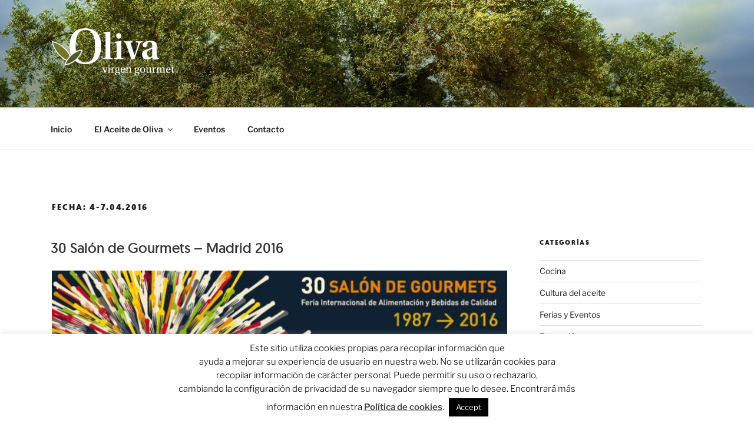

--- FILE ---
content_type: text/html; charset=utf-8
request_url: https://www.google.com/recaptcha/api2/anchor?ar=1&k=6LcKbfcUAAAAADFrOG7iTjmbdqR-7EvX1gokc2EJ&co=aHR0cHM6Ly9vbGl2YXZpcmdlbmdvdXJtZXQuY29tOjQ0Mw..&hl=en&v=PoyoqOPhxBO7pBk68S4YbpHZ&size=invisible&anchor-ms=20000&execute-ms=30000&cb=ul5m61i3gqf2
body_size: 48728
content:
<!DOCTYPE HTML><html dir="ltr" lang="en"><head><meta http-equiv="Content-Type" content="text/html; charset=UTF-8">
<meta http-equiv="X-UA-Compatible" content="IE=edge">
<title>reCAPTCHA</title>
<style type="text/css">
/* cyrillic-ext */
@font-face {
  font-family: 'Roboto';
  font-style: normal;
  font-weight: 400;
  font-stretch: 100%;
  src: url(//fonts.gstatic.com/s/roboto/v48/KFO7CnqEu92Fr1ME7kSn66aGLdTylUAMa3GUBHMdazTgWw.woff2) format('woff2');
  unicode-range: U+0460-052F, U+1C80-1C8A, U+20B4, U+2DE0-2DFF, U+A640-A69F, U+FE2E-FE2F;
}
/* cyrillic */
@font-face {
  font-family: 'Roboto';
  font-style: normal;
  font-weight: 400;
  font-stretch: 100%;
  src: url(//fonts.gstatic.com/s/roboto/v48/KFO7CnqEu92Fr1ME7kSn66aGLdTylUAMa3iUBHMdazTgWw.woff2) format('woff2');
  unicode-range: U+0301, U+0400-045F, U+0490-0491, U+04B0-04B1, U+2116;
}
/* greek-ext */
@font-face {
  font-family: 'Roboto';
  font-style: normal;
  font-weight: 400;
  font-stretch: 100%;
  src: url(//fonts.gstatic.com/s/roboto/v48/KFO7CnqEu92Fr1ME7kSn66aGLdTylUAMa3CUBHMdazTgWw.woff2) format('woff2');
  unicode-range: U+1F00-1FFF;
}
/* greek */
@font-face {
  font-family: 'Roboto';
  font-style: normal;
  font-weight: 400;
  font-stretch: 100%;
  src: url(//fonts.gstatic.com/s/roboto/v48/KFO7CnqEu92Fr1ME7kSn66aGLdTylUAMa3-UBHMdazTgWw.woff2) format('woff2');
  unicode-range: U+0370-0377, U+037A-037F, U+0384-038A, U+038C, U+038E-03A1, U+03A3-03FF;
}
/* math */
@font-face {
  font-family: 'Roboto';
  font-style: normal;
  font-weight: 400;
  font-stretch: 100%;
  src: url(//fonts.gstatic.com/s/roboto/v48/KFO7CnqEu92Fr1ME7kSn66aGLdTylUAMawCUBHMdazTgWw.woff2) format('woff2');
  unicode-range: U+0302-0303, U+0305, U+0307-0308, U+0310, U+0312, U+0315, U+031A, U+0326-0327, U+032C, U+032F-0330, U+0332-0333, U+0338, U+033A, U+0346, U+034D, U+0391-03A1, U+03A3-03A9, U+03B1-03C9, U+03D1, U+03D5-03D6, U+03F0-03F1, U+03F4-03F5, U+2016-2017, U+2034-2038, U+203C, U+2040, U+2043, U+2047, U+2050, U+2057, U+205F, U+2070-2071, U+2074-208E, U+2090-209C, U+20D0-20DC, U+20E1, U+20E5-20EF, U+2100-2112, U+2114-2115, U+2117-2121, U+2123-214F, U+2190, U+2192, U+2194-21AE, U+21B0-21E5, U+21F1-21F2, U+21F4-2211, U+2213-2214, U+2216-22FF, U+2308-230B, U+2310, U+2319, U+231C-2321, U+2336-237A, U+237C, U+2395, U+239B-23B7, U+23D0, U+23DC-23E1, U+2474-2475, U+25AF, U+25B3, U+25B7, U+25BD, U+25C1, U+25CA, U+25CC, U+25FB, U+266D-266F, U+27C0-27FF, U+2900-2AFF, U+2B0E-2B11, U+2B30-2B4C, U+2BFE, U+3030, U+FF5B, U+FF5D, U+1D400-1D7FF, U+1EE00-1EEFF;
}
/* symbols */
@font-face {
  font-family: 'Roboto';
  font-style: normal;
  font-weight: 400;
  font-stretch: 100%;
  src: url(//fonts.gstatic.com/s/roboto/v48/KFO7CnqEu92Fr1ME7kSn66aGLdTylUAMaxKUBHMdazTgWw.woff2) format('woff2');
  unicode-range: U+0001-000C, U+000E-001F, U+007F-009F, U+20DD-20E0, U+20E2-20E4, U+2150-218F, U+2190, U+2192, U+2194-2199, U+21AF, U+21E6-21F0, U+21F3, U+2218-2219, U+2299, U+22C4-22C6, U+2300-243F, U+2440-244A, U+2460-24FF, U+25A0-27BF, U+2800-28FF, U+2921-2922, U+2981, U+29BF, U+29EB, U+2B00-2BFF, U+4DC0-4DFF, U+FFF9-FFFB, U+10140-1018E, U+10190-1019C, U+101A0, U+101D0-101FD, U+102E0-102FB, U+10E60-10E7E, U+1D2C0-1D2D3, U+1D2E0-1D37F, U+1F000-1F0FF, U+1F100-1F1AD, U+1F1E6-1F1FF, U+1F30D-1F30F, U+1F315, U+1F31C, U+1F31E, U+1F320-1F32C, U+1F336, U+1F378, U+1F37D, U+1F382, U+1F393-1F39F, U+1F3A7-1F3A8, U+1F3AC-1F3AF, U+1F3C2, U+1F3C4-1F3C6, U+1F3CA-1F3CE, U+1F3D4-1F3E0, U+1F3ED, U+1F3F1-1F3F3, U+1F3F5-1F3F7, U+1F408, U+1F415, U+1F41F, U+1F426, U+1F43F, U+1F441-1F442, U+1F444, U+1F446-1F449, U+1F44C-1F44E, U+1F453, U+1F46A, U+1F47D, U+1F4A3, U+1F4B0, U+1F4B3, U+1F4B9, U+1F4BB, U+1F4BF, U+1F4C8-1F4CB, U+1F4D6, U+1F4DA, U+1F4DF, U+1F4E3-1F4E6, U+1F4EA-1F4ED, U+1F4F7, U+1F4F9-1F4FB, U+1F4FD-1F4FE, U+1F503, U+1F507-1F50B, U+1F50D, U+1F512-1F513, U+1F53E-1F54A, U+1F54F-1F5FA, U+1F610, U+1F650-1F67F, U+1F687, U+1F68D, U+1F691, U+1F694, U+1F698, U+1F6AD, U+1F6B2, U+1F6B9-1F6BA, U+1F6BC, U+1F6C6-1F6CF, U+1F6D3-1F6D7, U+1F6E0-1F6EA, U+1F6F0-1F6F3, U+1F6F7-1F6FC, U+1F700-1F7FF, U+1F800-1F80B, U+1F810-1F847, U+1F850-1F859, U+1F860-1F887, U+1F890-1F8AD, U+1F8B0-1F8BB, U+1F8C0-1F8C1, U+1F900-1F90B, U+1F93B, U+1F946, U+1F984, U+1F996, U+1F9E9, U+1FA00-1FA6F, U+1FA70-1FA7C, U+1FA80-1FA89, U+1FA8F-1FAC6, U+1FACE-1FADC, U+1FADF-1FAE9, U+1FAF0-1FAF8, U+1FB00-1FBFF;
}
/* vietnamese */
@font-face {
  font-family: 'Roboto';
  font-style: normal;
  font-weight: 400;
  font-stretch: 100%;
  src: url(//fonts.gstatic.com/s/roboto/v48/KFO7CnqEu92Fr1ME7kSn66aGLdTylUAMa3OUBHMdazTgWw.woff2) format('woff2');
  unicode-range: U+0102-0103, U+0110-0111, U+0128-0129, U+0168-0169, U+01A0-01A1, U+01AF-01B0, U+0300-0301, U+0303-0304, U+0308-0309, U+0323, U+0329, U+1EA0-1EF9, U+20AB;
}
/* latin-ext */
@font-face {
  font-family: 'Roboto';
  font-style: normal;
  font-weight: 400;
  font-stretch: 100%;
  src: url(//fonts.gstatic.com/s/roboto/v48/KFO7CnqEu92Fr1ME7kSn66aGLdTylUAMa3KUBHMdazTgWw.woff2) format('woff2');
  unicode-range: U+0100-02BA, U+02BD-02C5, U+02C7-02CC, U+02CE-02D7, U+02DD-02FF, U+0304, U+0308, U+0329, U+1D00-1DBF, U+1E00-1E9F, U+1EF2-1EFF, U+2020, U+20A0-20AB, U+20AD-20C0, U+2113, U+2C60-2C7F, U+A720-A7FF;
}
/* latin */
@font-face {
  font-family: 'Roboto';
  font-style: normal;
  font-weight: 400;
  font-stretch: 100%;
  src: url(//fonts.gstatic.com/s/roboto/v48/KFO7CnqEu92Fr1ME7kSn66aGLdTylUAMa3yUBHMdazQ.woff2) format('woff2');
  unicode-range: U+0000-00FF, U+0131, U+0152-0153, U+02BB-02BC, U+02C6, U+02DA, U+02DC, U+0304, U+0308, U+0329, U+2000-206F, U+20AC, U+2122, U+2191, U+2193, U+2212, U+2215, U+FEFF, U+FFFD;
}
/* cyrillic-ext */
@font-face {
  font-family: 'Roboto';
  font-style: normal;
  font-weight: 500;
  font-stretch: 100%;
  src: url(//fonts.gstatic.com/s/roboto/v48/KFO7CnqEu92Fr1ME7kSn66aGLdTylUAMa3GUBHMdazTgWw.woff2) format('woff2');
  unicode-range: U+0460-052F, U+1C80-1C8A, U+20B4, U+2DE0-2DFF, U+A640-A69F, U+FE2E-FE2F;
}
/* cyrillic */
@font-face {
  font-family: 'Roboto';
  font-style: normal;
  font-weight: 500;
  font-stretch: 100%;
  src: url(//fonts.gstatic.com/s/roboto/v48/KFO7CnqEu92Fr1ME7kSn66aGLdTylUAMa3iUBHMdazTgWw.woff2) format('woff2');
  unicode-range: U+0301, U+0400-045F, U+0490-0491, U+04B0-04B1, U+2116;
}
/* greek-ext */
@font-face {
  font-family: 'Roboto';
  font-style: normal;
  font-weight: 500;
  font-stretch: 100%;
  src: url(//fonts.gstatic.com/s/roboto/v48/KFO7CnqEu92Fr1ME7kSn66aGLdTylUAMa3CUBHMdazTgWw.woff2) format('woff2');
  unicode-range: U+1F00-1FFF;
}
/* greek */
@font-face {
  font-family: 'Roboto';
  font-style: normal;
  font-weight: 500;
  font-stretch: 100%;
  src: url(//fonts.gstatic.com/s/roboto/v48/KFO7CnqEu92Fr1ME7kSn66aGLdTylUAMa3-UBHMdazTgWw.woff2) format('woff2');
  unicode-range: U+0370-0377, U+037A-037F, U+0384-038A, U+038C, U+038E-03A1, U+03A3-03FF;
}
/* math */
@font-face {
  font-family: 'Roboto';
  font-style: normal;
  font-weight: 500;
  font-stretch: 100%;
  src: url(//fonts.gstatic.com/s/roboto/v48/KFO7CnqEu92Fr1ME7kSn66aGLdTylUAMawCUBHMdazTgWw.woff2) format('woff2');
  unicode-range: U+0302-0303, U+0305, U+0307-0308, U+0310, U+0312, U+0315, U+031A, U+0326-0327, U+032C, U+032F-0330, U+0332-0333, U+0338, U+033A, U+0346, U+034D, U+0391-03A1, U+03A3-03A9, U+03B1-03C9, U+03D1, U+03D5-03D6, U+03F0-03F1, U+03F4-03F5, U+2016-2017, U+2034-2038, U+203C, U+2040, U+2043, U+2047, U+2050, U+2057, U+205F, U+2070-2071, U+2074-208E, U+2090-209C, U+20D0-20DC, U+20E1, U+20E5-20EF, U+2100-2112, U+2114-2115, U+2117-2121, U+2123-214F, U+2190, U+2192, U+2194-21AE, U+21B0-21E5, U+21F1-21F2, U+21F4-2211, U+2213-2214, U+2216-22FF, U+2308-230B, U+2310, U+2319, U+231C-2321, U+2336-237A, U+237C, U+2395, U+239B-23B7, U+23D0, U+23DC-23E1, U+2474-2475, U+25AF, U+25B3, U+25B7, U+25BD, U+25C1, U+25CA, U+25CC, U+25FB, U+266D-266F, U+27C0-27FF, U+2900-2AFF, U+2B0E-2B11, U+2B30-2B4C, U+2BFE, U+3030, U+FF5B, U+FF5D, U+1D400-1D7FF, U+1EE00-1EEFF;
}
/* symbols */
@font-face {
  font-family: 'Roboto';
  font-style: normal;
  font-weight: 500;
  font-stretch: 100%;
  src: url(//fonts.gstatic.com/s/roboto/v48/KFO7CnqEu92Fr1ME7kSn66aGLdTylUAMaxKUBHMdazTgWw.woff2) format('woff2');
  unicode-range: U+0001-000C, U+000E-001F, U+007F-009F, U+20DD-20E0, U+20E2-20E4, U+2150-218F, U+2190, U+2192, U+2194-2199, U+21AF, U+21E6-21F0, U+21F3, U+2218-2219, U+2299, U+22C4-22C6, U+2300-243F, U+2440-244A, U+2460-24FF, U+25A0-27BF, U+2800-28FF, U+2921-2922, U+2981, U+29BF, U+29EB, U+2B00-2BFF, U+4DC0-4DFF, U+FFF9-FFFB, U+10140-1018E, U+10190-1019C, U+101A0, U+101D0-101FD, U+102E0-102FB, U+10E60-10E7E, U+1D2C0-1D2D3, U+1D2E0-1D37F, U+1F000-1F0FF, U+1F100-1F1AD, U+1F1E6-1F1FF, U+1F30D-1F30F, U+1F315, U+1F31C, U+1F31E, U+1F320-1F32C, U+1F336, U+1F378, U+1F37D, U+1F382, U+1F393-1F39F, U+1F3A7-1F3A8, U+1F3AC-1F3AF, U+1F3C2, U+1F3C4-1F3C6, U+1F3CA-1F3CE, U+1F3D4-1F3E0, U+1F3ED, U+1F3F1-1F3F3, U+1F3F5-1F3F7, U+1F408, U+1F415, U+1F41F, U+1F426, U+1F43F, U+1F441-1F442, U+1F444, U+1F446-1F449, U+1F44C-1F44E, U+1F453, U+1F46A, U+1F47D, U+1F4A3, U+1F4B0, U+1F4B3, U+1F4B9, U+1F4BB, U+1F4BF, U+1F4C8-1F4CB, U+1F4D6, U+1F4DA, U+1F4DF, U+1F4E3-1F4E6, U+1F4EA-1F4ED, U+1F4F7, U+1F4F9-1F4FB, U+1F4FD-1F4FE, U+1F503, U+1F507-1F50B, U+1F50D, U+1F512-1F513, U+1F53E-1F54A, U+1F54F-1F5FA, U+1F610, U+1F650-1F67F, U+1F687, U+1F68D, U+1F691, U+1F694, U+1F698, U+1F6AD, U+1F6B2, U+1F6B9-1F6BA, U+1F6BC, U+1F6C6-1F6CF, U+1F6D3-1F6D7, U+1F6E0-1F6EA, U+1F6F0-1F6F3, U+1F6F7-1F6FC, U+1F700-1F7FF, U+1F800-1F80B, U+1F810-1F847, U+1F850-1F859, U+1F860-1F887, U+1F890-1F8AD, U+1F8B0-1F8BB, U+1F8C0-1F8C1, U+1F900-1F90B, U+1F93B, U+1F946, U+1F984, U+1F996, U+1F9E9, U+1FA00-1FA6F, U+1FA70-1FA7C, U+1FA80-1FA89, U+1FA8F-1FAC6, U+1FACE-1FADC, U+1FADF-1FAE9, U+1FAF0-1FAF8, U+1FB00-1FBFF;
}
/* vietnamese */
@font-face {
  font-family: 'Roboto';
  font-style: normal;
  font-weight: 500;
  font-stretch: 100%;
  src: url(//fonts.gstatic.com/s/roboto/v48/KFO7CnqEu92Fr1ME7kSn66aGLdTylUAMa3OUBHMdazTgWw.woff2) format('woff2');
  unicode-range: U+0102-0103, U+0110-0111, U+0128-0129, U+0168-0169, U+01A0-01A1, U+01AF-01B0, U+0300-0301, U+0303-0304, U+0308-0309, U+0323, U+0329, U+1EA0-1EF9, U+20AB;
}
/* latin-ext */
@font-face {
  font-family: 'Roboto';
  font-style: normal;
  font-weight: 500;
  font-stretch: 100%;
  src: url(//fonts.gstatic.com/s/roboto/v48/KFO7CnqEu92Fr1ME7kSn66aGLdTylUAMa3KUBHMdazTgWw.woff2) format('woff2');
  unicode-range: U+0100-02BA, U+02BD-02C5, U+02C7-02CC, U+02CE-02D7, U+02DD-02FF, U+0304, U+0308, U+0329, U+1D00-1DBF, U+1E00-1E9F, U+1EF2-1EFF, U+2020, U+20A0-20AB, U+20AD-20C0, U+2113, U+2C60-2C7F, U+A720-A7FF;
}
/* latin */
@font-face {
  font-family: 'Roboto';
  font-style: normal;
  font-weight: 500;
  font-stretch: 100%;
  src: url(//fonts.gstatic.com/s/roboto/v48/KFO7CnqEu92Fr1ME7kSn66aGLdTylUAMa3yUBHMdazQ.woff2) format('woff2');
  unicode-range: U+0000-00FF, U+0131, U+0152-0153, U+02BB-02BC, U+02C6, U+02DA, U+02DC, U+0304, U+0308, U+0329, U+2000-206F, U+20AC, U+2122, U+2191, U+2193, U+2212, U+2215, U+FEFF, U+FFFD;
}
/* cyrillic-ext */
@font-face {
  font-family: 'Roboto';
  font-style: normal;
  font-weight: 900;
  font-stretch: 100%;
  src: url(//fonts.gstatic.com/s/roboto/v48/KFO7CnqEu92Fr1ME7kSn66aGLdTylUAMa3GUBHMdazTgWw.woff2) format('woff2');
  unicode-range: U+0460-052F, U+1C80-1C8A, U+20B4, U+2DE0-2DFF, U+A640-A69F, U+FE2E-FE2F;
}
/* cyrillic */
@font-face {
  font-family: 'Roboto';
  font-style: normal;
  font-weight: 900;
  font-stretch: 100%;
  src: url(//fonts.gstatic.com/s/roboto/v48/KFO7CnqEu92Fr1ME7kSn66aGLdTylUAMa3iUBHMdazTgWw.woff2) format('woff2');
  unicode-range: U+0301, U+0400-045F, U+0490-0491, U+04B0-04B1, U+2116;
}
/* greek-ext */
@font-face {
  font-family: 'Roboto';
  font-style: normal;
  font-weight: 900;
  font-stretch: 100%;
  src: url(//fonts.gstatic.com/s/roboto/v48/KFO7CnqEu92Fr1ME7kSn66aGLdTylUAMa3CUBHMdazTgWw.woff2) format('woff2');
  unicode-range: U+1F00-1FFF;
}
/* greek */
@font-face {
  font-family: 'Roboto';
  font-style: normal;
  font-weight: 900;
  font-stretch: 100%;
  src: url(//fonts.gstatic.com/s/roboto/v48/KFO7CnqEu92Fr1ME7kSn66aGLdTylUAMa3-UBHMdazTgWw.woff2) format('woff2');
  unicode-range: U+0370-0377, U+037A-037F, U+0384-038A, U+038C, U+038E-03A1, U+03A3-03FF;
}
/* math */
@font-face {
  font-family: 'Roboto';
  font-style: normal;
  font-weight: 900;
  font-stretch: 100%;
  src: url(//fonts.gstatic.com/s/roboto/v48/KFO7CnqEu92Fr1ME7kSn66aGLdTylUAMawCUBHMdazTgWw.woff2) format('woff2');
  unicode-range: U+0302-0303, U+0305, U+0307-0308, U+0310, U+0312, U+0315, U+031A, U+0326-0327, U+032C, U+032F-0330, U+0332-0333, U+0338, U+033A, U+0346, U+034D, U+0391-03A1, U+03A3-03A9, U+03B1-03C9, U+03D1, U+03D5-03D6, U+03F0-03F1, U+03F4-03F5, U+2016-2017, U+2034-2038, U+203C, U+2040, U+2043, U+2047, U+2050, U+2057, U+205F, U+2070-2071, U+2074-208E, U+2090-209C, U+20D0-20DC, U+20E1, U+20E5-20EF, U+2100-2112, U+2114-2115, U+2117-2121, U+2123-214F, U+2190, U+2192, U+2194-21AE, U+21B0-21E5, U+21F1-21F2, U+21F4-2211, U+2213-2214, U+2216-22FF, U+2308-230B, U+2310, U+2319, U+231C-2321, U+2336-237A, U+237C, U+2395, U+239B-23B7, U+23D0, U+23DC-23E1, U+2474-2475, U+25AF, U+25B3, U+25B7, U+25BD, U+25C1, U+25CA, U+25CC, U+25FB, U+266D-266F, U+27C0-27FF, U+2900-2AFF, U+2B0E-2B11, U+2B30-2B4C, U+2BFE, U+3030, U+FF5B, U+FF5D, U+1D400-1D7FF, U+1EE00-1EEFF;
}
/* symbols */
@font-face {
  font-family: 'Roboto';
  font-style: normal;
  font-weight: 900;
  font-stretch: 100%;
  src: url(//fonts.gstatic.com/s/roboto/v48/KFO7CnqEu92Fr1ME7kSn66aGLdTylUAMaxKUBHMdazTgWw.woff2) format('woff2');
  unicode-range: U+0001-000C, U+000E-001F, U+007F-009F, U+20DD-20E0, U+20E2-20E4, U+2150-218F, U+2190, U+2192, U+2194-2199, U+21AF, U+21E6-21F0, U+21F3, U+2218-2219, U+2299, U+22C4-22C6, U+2300-243F, U+2440-244A, U+2460-24FF, U+25A0-27BF, U+2800-28FF, U+2921-2922, U+2981, U+29BF, U+29EB, U+2B00-2BFF, U+4DC0-4DFF, U+FFF9-FFFB, U+10140-1018E, U+10190-1019C, U+101A0, U+101D0-101FD, U+102E0-102FB, U+10E60-10E7E, U+1D2C0-1D2D3, U+1D2E0-1D37F, U+1F000-1F0FF, U+1F100-1F1AD, U+1F1E6-1F1FF, U+1F30D-1F30F, U+1F315, U+1F31C, U+1F31E, U+1F320-1F32C, U+1F336, U+1F378, U+1F37D, U+1F382, U+1F393-1F39F, U+1F3A7-1F3A8, U+1F3AC-1F3AF, U+1F3C2, U+1F3C4-1F3C6, U+1F3CA-1F3CE, U+1F3D4-1F3E0, U+1F3ED, U+1F3F1-1F3F3, U+1F3F5-1F3F7, U+1F408, U+1F415, U+1F41F, U+1F426, U+1F43F, U+1F441-1F442, U+1F444, U+1F446-1F449, U+1F44C-1F44E, U+1F453, U+1F46A, U+1F47D, U+1F4A3, U+1F4B0, U+1F4B3, U+1F4B9, U+1F4BB, U+1F4BF, U+1F4C8-1F4CB, U+1F4D6, U+1F4DA, U+1F4DF, U+1F4E3-1F4E6, U+1F4EA-1F4ED, U+1F4F7, U+1F4F9-1F4FB, U+1F4FD-1F4FE, U+1F503, U+1F507-1F50B, U+1F50D, U+1F512-1F513, U+1F53E-1F54A, U+1F54F-1F5FA, U+1F610, U+1F650-1F67F, U+1F687, U+1F68D, U+1F691, U+1F694, U+1F698, U+1F6AD, U+1F6B2, U+1F6B9-1F6BA, U+1F6BC, U+1F6C6-1F6CF, U+1F6D3-1F6D7, U+1F6E0-1F6EA, U+1F6F0-1F6F3, U+1F6F7-1F6FC, U+1F700-1F7FF, U+1F800-1F80B, U+1F810-1F847, U+1F850-1F859, U+1F860-1F887, U+1F890-1F8AD, U+1F8B0-1F8BB, U+1F8C0-1F8C1, U+1F900-1F90B, U+1F93B, U+1F946, U+1F984, U+1F996, U+1F9E9, U+1FA00-1FA6F, U+1FA70-1FA7C, U+1FA80-1FA89, U+1FA8F-1FAC6, U+1FACE-1FADC, U+1FADF-1FAE9, U+1FAF0-1FAF8, U+1FB00-1FBFF;
}
/* vietnamese */
@font-face {
  font-family: 'Roboto';
  font-style: normal;
  font-weight: 900;
  font-stretch: 100%;
  src: url(//fonts.gstatic.com/s/roboto/v48/KFO7CnqEu92Fr1ME7kSn66aGLdTylUAMa3OUBHMdazTgWw.woff2) format('woff2');
  unicode-range: U+0102-0103, U+0110-0111, U+0128-0129, U+0168-0169, U+01A0-01A1, U+01AF-01B0, U+0300-0301, U+0303-0304, U+0308-0309, U+0323, U+0329, U+1EA0-1EF9, U+20AB;
}
/* latin-ext */
@font-face {
  font-family: 'Roboto';
  font-style: normal;
  font-weight: 900;
  font-stretch: 100%;
  src: url(//fonts.gstatic.com/s/roboto/v48/KFO7CnqEu92Fr1ME7kSn66aGLdTylUAMa3KUBHMdazTgWw.woff2) format('woff2');
  unicode-range: U+0100-02BA, U+02BD-02C5, U+02C7-02CC, U+02CE-02D7, U+02DD-02FF, U+0304, U+0308, U+0329, U+1D00-1DBF, U+1E00-1E9F, U+1EF2-1EFF, U+2020, U+20A0-20AB, U+20AD-20C0, U+2113, U+2C60-2C7F, U+A720-A7FF;
}
/* latin */
@font-face {
  font-family: 'Roboto';
  font-style: normal;
  font-weight: 900;
  font-stretch: 100%;
  src: url(//fonts.gstatic.com/s/roboto/v48/KFO7CnqEu92Fr1ME7kSn66aGLdTylUAMa3yUBHMdazQ.woff2) format('woff2');
  unicode-range: U+0000-00FF, U+0131, U+0152-0153, U+02BB-02BC, U+02C6, U+02DA, U+02DC, U+0304, U+0308, U+0329, U+2000-206F, U+20AC, U+2122, U+2191, U+2193, U+2212, U+2215, U+FEFF, U+FFFD;
}

</style>
<link rel="stylesheet" type="text/css" href="https://www.gstatic.com/recaptcha/releases/PoyoqOPhxBO7pBk68S4YbpHZ/styles__ltr.css">
<script nonce="eNT5HnyIQPlpHa1mUDbsKQ" type="text/javascript">window['__recaptcha_api'] = 'https://www.google.com/recaptcha/api2/';</script>
<script type="text/javascript" src="https://www.gstatic.com/recaptcha/releases/PoyoqOPhxBO7pBk68S4YbpHZ/recaptcha__en.js" nonce="eNT5HnyIQPlpHa1mUDbsKQ">
      
    </script></head>
<body><div id="rc-anchor-alert" class="rc-anchor-alert"></div>
<input type="hidden" id="recaptcha-token" value="[base64]">
<script type="text/javascript" nonce="eNT5HnyIQPlpHa1mUDbsKQ">
      recaptcha.anchor.Main.init("[\x22ainput\x22,[\x22bgdata\x22,\x22\x22,\[base64]/[base64]/[base64]/KE4oMTI0LHYsdi5HKSxMWihsLHYpKTpOKDEyNCx2LGwpLFYpLHYpLFQpKSxGKDE3MSx2KX0scjc9ZnVuY3Rpb24obCl7cmV0dXJuIGx9LEM9ZnVuY3Rpb24obCxWLHYpe04odixsLFYpLFZbYWtdPTI3OTZ9LG49ZnVuY3Rpb24obCxWKXtWLlg9KChWLlg/[base64]/[base64]/[base64]/[base64]/[base64]/[base64]/[base64]/[base64]/[base64]/[base64]/[base64]\\u003d\x22,\[base64]\\u003d\\u003d\x22,\[base64]/[base64]/DhsOHRsKNSVgmLcOcAMO4w5fDmD3Du8OQwqYlw4BVPEplw63CsCQRV8OLwr00wozCkcKULGEvw4jDjzJ9wr/DhCJqL1fCjW/[base64]/w4k0B8KCccKkC25/OcODw6HDkldWwrU5wqrCtXnCoRvCgy4Wa0PCj8OSwrHClsKFdkvCrsOnUQIVIiUOw73CsMKFWsKHNDTCmsOENjFsch8twrw/YMKIwrPCscO7wqlLd8OEMFYGwpnCuS1zZcK1wqTDhE8QZAZbw4PDsMOoHsK6w5/CkTJXI8KDSkjDpX3CgUNAw7oyOcOrdMOOw4vChiTDjgoROcOMwq5acMOkw7zDlMK6wphLE3w1wozCpsOgcQ1rewfCoz8tTsO+VsKsKWFjw7XCrRjDncKVW8OHccKVHsO/a8K8J8OZwo1TwpRhJUPDkCUyHlzDoSjDjSQJwqEeLCpAQGcaHyHCiMK/[base64]/TA/Cq8KFOR3CtsKUwoDCqljDlDjCgMOww4d0w6/Cs8OcEUvDqWXCmUzDisOrwq3DvxfDsXMpw6A/[base64]/CoWYQw57DqRTDqlLCjhBCw6w5w7/[base64]/ZMOuCH1nBTFrCgx8wqo+b8Omw4EWwovCjcOVwppYbQhbGMKlw6JDwojDnsOEYcOQb8OVw5/[base64]/CgyfDlyDCpz3DrlvDhxcUwpfDrMOKWsK5w5cdwoRPwonCisK3O0NQIStRwrXDmsKgw70mwrDClUnCsjp6I2rCisK5XjbDhMK/LWrDjsK2d37DnjLDmcOoBQ/Chi/[base64]/CsUc4w4ZLMlLDhSoDDUzChsKTDcO9w6jDj09qw7Uvw4UOwpHCtj8jwqrDtcOgw5hdwo/Do8Oaw5MZVsOewqTDvSU/[base64]/DncKZw7EIwo81wrp5w6LDlMOOY8K/IsKww71MwoshA8K0Ikkvw5jDqWMfw7jCiDkewrHDqU/Cn1kiw5HCjsO5w5NXJHDDosOqwqESasOgW8Kmw6sqM8OHFUweXkvDi8KrcsOfPMO7FQxKUMOkbcOGHxduaXTCt8OPw5I8HcOPYk5LFGQkwr/DsMO9EDjDvyXDt3LDugfCksOywo9wF8O/wqfCuQzCvMOESzHDnV8sXBdGdcKlbMK0QTvDoSFfw7QaKA/DpcKtwonDlMOJCTouw5TDmmZKEQnCpcK1wrDCqsKbw63DhsKUwqPDosO6wptwM2/Ct8K0BHgjLsOHw44Bw7vCh8OZw6HDhVfDisKiw6zCgMKAwp1da8KALS7DtMKUe8KgbcOew7bCuzZOwpYQwrN1UcKXUg3CksKMw6bCuCDDvcOxwpLDg8KsbS52w6vClsORwp7Dq01jw4dmdcKIw4AtD8OUwokvwqN/[base64]/DlsKsDm7DsR5FwoDCpmMyw6nDkHBJNErDpMO7aFEMaSt0wpLDql9IBSwnwroVNsOEwq1RVcKtw5kxw4AhAMOkwoLDvVgFwrLDglPCrsOuWUzDpsKyWMOJRsKdwp3ChcKNJnoow7HDohBpPcKMwrEvTBPDijYjw4xQbHp/wqfCoWt6w7TCnsOuasKHwpjCrhLDulAbw5bDrhhSfGUCPVvDlCRQCMORXBbDl8OkwpJvYjdJwooGwqY0OVbCrcK8DHdEU0kCwo/Cq8OQIzLCilPDpHoUZsOjesKZwqU4woTCsMO9w4XDhMOrw78SQsKswpVuacKIw4nDsx/Cr8OcwpHDgU5yw7bDnmvDrDXDmcOZbCnDtFtlw6HCgA1mw4/[base64]/[base64]/woJNw4XCvcObw5PCnMKXwofCpG3DhQPCgnbDucOSTsK8RcOqU8OTwpnDgsOHNVvCo0Bswp5+wrYAw7jCt8OGwr55wpLChFkQXF4JwrNow4zDmFTCpHEgwrPDpVsvLRjDlShewrbCpxjDo8OHeUVzG8O4w4/[base64]/CnzFQw7lZVU9tw7Ehw71lw77DmsKkaMK3SBwiw5gWFMKswq/CmMOBVzvCh381wqUYw4XDhMKcGFjClMK/LVjDssO1wqTDqsK+w6/Cq8KmU8ONC1PDusK7NMKVwrgWRjvDl8OOwpg4XMOqwp7DnzVUGMK7UcOjwprClsK1TCnCg8KrQcK9w43DoVfCmBHCoMKKFS00wqTDkMO/fDtRw6NbwrcrPsKZwqlGHsKkwrHDiRXCqyAzQsKEw4zCiwMSw6fDpA9Lw4hHw4Qiw7AvBnnDkSPCs2/Dt8Otb8ObP8Kyw5vClcKFwrMWwovDtcK0PcONw5l5w79vVB05CTYWwp3Ci8KhAifDvcObTsOqTcOfNn3Cu8KywofDqV1vcwXCn8OJbMOSw5R7SRLCsxlDwo/DpWvCpGfDvcKJR8OsfAHDkDHCm07DgMOnw5LDssO5wpjCtQ8PwqDDlsKhIcOCw7J3XMKacsKvw4M+AcKOw7tBd8KZwq/DiRcVYDbCvMO0Khdew7B/w7DCrMKTGcOOwpx3w6LCi8OeI3UtGcKcQcOEwprCsEDCiMKhw6/CosOdEcO0wq7Ch8K/[base64]/DsMKAB8OSwofCiDs2wqkiPxrCrSjCuAskN8OiITDDmDfDhmPDj8KvVcKAU0fDm8OoGTkVdMKPKEXCkMKIFcOXR8OEw7ZNThzCl8KFGMOMTMORwrLDmcORwrrDrEDChwBCFMKwP0nDi8O/wohVw5HDssK7wqvCqVMKw44Rw7nCsGLCnHhOXTkfDMOYwp3CisOOH8KgOcKrEcKOMSRWRkdyCcKSw7hyRj3CtsO9w73CqCYuw4PDtgoUdcKqGjfDrcOawpLDtcKmSVx4EcKrLl7Cpy5ow7HCn8KSdsOgw4rDgVjDpUnDozDDsB/CtMO9w6XDoMKhw4EdwpbDiE7ClcKnIABqw4wAwoHCosOxwqDChsOEwpRlwp3CrsKyKFHCnXrCq1B0P8OyQcKeOUZ/LyLDjVgfw5cXwrXDqkQnw5Iow7t8WSPDuMKow5jDqsOkEsK6TMO1X0DCqnLCgUnChsKtDHvCg8K0Oh0owrPCtUjCr8KLwprCn2/[base64]/DmsKwSsKWwo7CsToFUznDp8KHw7fDqh/Di8OjP8OmFMOYRRTDo8OswoHDtMOpw4HCs8KUMiDCsjk9w4J3bMKzA8K5Uz/CqncuURRXw6/CrUVdd1p9I8KMKcKBw7sJwrp0PcKkYR3CjF3DjMKOEhHCh086H8KrwrDDsH7DncKfwrk8eC7DlcOkwqbDqQMjw4LDiAPDvMO2woPDq3nCgVPCgcKdwopyXMKTGsK8wr1RR1jDgkIgUsKvw6kHwqjClEjDtx3CvMOZwrvDqxfCscKlw43CtMK/RUcQO8KHwrPDqMK3FVbChSjCk8K1BF/DrsKnCcOswqXCtSDDlcOow6/DoFN+w6hcw4vCqMO8w67Cs3MEJBTDmVnDv8O2AcKJJwBcOgo/ecKxwopww6XCp2Q8w5ZWwptvBEl4w58pGAXCh2HDmh5AwqxUw73ClcKrVMOgFgBLw6DCu8OVEwRjw7gMw7FXajnDv8O4w60UW8Oxw53DjzltNMOFwqvDnkBtwqJKJcODWWjCqlXDgMOEw6ZYwqzCjsKowq/DosOgVEPCk8KjwpRJa8O3wonDuSEiwoEoaBYcwpcDwqrDksKpN3Mew7t9wqrDkMKaAMOcwox/[base64]/[base64]/DpFgzw5t1w73DosKWO0AEwqbDsMOZw4fCuzjCicKfA055w6VXTA8Jw63CnxQ6w45Lw48adsKQX3Q7wr5+O8O6w5dUN8KiwrXCpsKHw5UiwoPChMOBe8Kyw6zDl8O0YsO0dMKYw78WwrnDnWJNK0zDlxQzQUfDnMKfwq7Ch8KPwqzDh8Kewp/CuWo9w5zDu8KwwqbDqzNCcMODfGdVeD/ChW/[base64]/wr5edcKhwpjDnsOFKDHCgR4cwrLCmDUAKsOAwrVFY2HDmcOCB0bCusKlc8OIK8KVB8KeOSnCqsODwpjCvMKow7LCtjNdw4JNw79uwp0daMKUwpk6eULCoMOdOTzCmjF8LBIGXDrDjcKiw4LCnsOcwoXCrFjDtS9/exvDnnlTNcKkw5jDnsOpwpXDpMOUIcORTw/DvcKDwo1Yw7I/U8KjesO/EsKHwqlOXRRGbMOdQMOmwo/Dh2ByCF7DgMOvAl5WYcKnWcOhLlMKMMKcwpcKw6FbHlbCgF0XwrLDsCdTe2x2w6jDk8O5w4kKDHPDicO0wrIMZgpXw4Y+w4t/e8KCaizClMOmwoTClFo6CMORwp54wo8FSsKWLsOFwqhEC2UFMsK3wp7CkAzCmgglwqNew5XCuMKww51MZE/CtkViw6w3w6rDlsKiW2UXwp3CuXYWKDIPwp3DpsKjacOqw6LCv8Oswq/Dm8K7wr8hwrV+KEVXb8O0wp3DkyAfw7jCu8KnTcKcw4bDhcKxw4jDjsOWwrrDtcKJw7jCihrDvDXCscKOwq9lZcK0wr4tNHTDvQkGMgvDlsKcDsOPfMKTw7TClzJbY8KcL2vDj8K1UsOgwo9uwoB+wptYPsKAwqVwVsOFFBtHwrZPw5XDpT/[base64]/Crkw0KcO8ecKkRTDDpwtSOMKJaMKsw6bCkWYJBTbCksKJw7TDjMKQwp5NIQ7DlSPCuXM5On5Zwo55MsOTw5HCrMKbwqDCg8KRwoTCpMKwaMKIw7APccK7BBZFFl/CqcKWw5wcwqcuwpcDWcOrwrTDvQdJwpoHOyhMwrIew6QSOsKKM8Oww6XCk8Kew7hxw5zDncOQwrTDqsKEfA3Dnl7DswAFLRNsGhrCsMO1Y8ODI8KMB8K/N8OBT8KvMsOVw4PCgRh0ZMOCZEkGwqXDhjfDkMKqwqrCkiLDtiV9w4ImwqnCqUQFwrzCjMK4wrbDq37Dp2/CsxrCklcGw5PCv1cNE8KUQBXDqMOlBcOAw5/CpS9SdcKNIATCh2bCoA0Ww5Nvw77ChTTDh1zDk3XCgkBRdsO2bMKvfsOlQXTDh8KqwpJ9w6HCi8OVwrTCv8O+wo7CmcOSwq/CusOTw4AJK34kUW7CpMKtSW52woRjw6skwqXCtynCisObJkXCgwTCqXnCsEA6cQnDm1FhcjAywqMJw4I4ZRHDqcOPw4zDkMOzSzFfw6lBfsKMw7ARw510XcK6w5TCohc6w6Vvw7PDuCRPw5Jrwr/DiRrDjVnCnsOOw7vCuMK3CMOxwo/DvUkjw7MQw5hiwp9rasOVw5ZoIUl+Kz7DjHnCm8Oww5DCpxrDq8K/FnfDtMKSw7jCosOHw5LCssK/wo0jwo42wpZIRxh5w4MdwrYlwo7DmDXChVNNIytew57DsB90w7XDjsOdwo/DoyE2aMKhwo9TwrDCu8OwfsKHB0zCjWfDplDCu2IMw7ZswpTDjBZ4ZsORW8KtXsKxw4R7ZHhFC0DDvcKrSUwXwq/CplzCgDXCmcO+e8ONw4Nww5hpwr1/w63ClC3CmQFnawcSGnrChTXDjx/DoWcwHsOLwptMw6TDjgLCq8K8wpPDlsKeZ2fCmcKFwowGwqvCvsKtwqgASMKVRMKowrPCv8Owwo1Cw5sDPsK+wqDCg8OHNMKbw6w7G8K/wo10TRPDhwnDg8OPQ8OMc8OrwprDlDshdMOue8OuwqN9w7hywrZJwplbc8OibGvDgUclw78LL3xyFl7DlMKcwpkzeMOPw7/DrcOkw4pbajRaKMOAw5FFw51rAAQfSk/CmMKBAVHDq8O4w4MKBi/CksKmwqzCoU/DsAbDksKlZU7Doh84D03DisOZw5fCjsKyOsKfTEc0woJ7w6fDlcOLwrDDnQcjJndOCU5Dw70Ww5Eow7wqB8KMwohZw6UbwrzCgMKAL8KmKmx5XwDCjcOow4koU8OSwqoeHcKvwpsQWsKEKsObLMOHPsKHw73DsTvDqsKVenxxZcOVw41/wqTDrhB1QsKowr0XOxbCtyUhDiMVQCvDssK9w7nDlkzChcKVw6AMw6sEwrwGIMOJw7UEw6Mdw4HDvkhAOcKFw58Gw7EIw6jCrFMUPWXDscOcSjVRw7TCqMOXw4HCsl3DrMKEKEtYNl4iwrt9wqrDpQnConpswqgzcnPCg8OPasOpZ8KvwrXDpcKZw4TCshDDhyQxw7/[base64]/[base64]/[base64]/LXjCusOQeMOzVC1wN8OIw6bCoW/DhQ/CkMKKcMK7w4FMw5bChgwvw7kewoDCosOiKx9iw50JZMKeC8O3HzNHw6DDisOcexRawrXCjWsqw7NsF8KewoAQwo9kwrgTOsKGw5ESw4oifRV9bcOdwpx8wpfCkHcGTEPDozhyw7fDjMOQw648wqPCqVtyDMKxSMKICFsSwoRywo7DqcK/eMOYw5UMwodZcsK9w4ZbehdhOMK1IsKXwqrDgcK3KMOXbkrDvlEuMw0CQGhdwqjCo8OxTMKUAcO/woXDixzCpCvCi11Owo1Uw4XDjUs4OSBCUcO1WgBow4vCjUHCgcKiw6ZPw43CtMKYw5TChsK3w7U5wpzCqV5Jw4HCnMKlw7fCncOFw5TDrhAlwqtcw67DrsOgwr/DlnnCksOyw6lmPD07OlfDrzVjZBPCsjfDgQgBV8KzwrLDsE7CsEV8EsK3w7JpDMKoMgrDr8KEwohVDcO8JkrCjcOVwqnDjsO8wpPCjADCqHwAVCMCw5TDkcO+P8K/b0BdFsO+w5BGwoHDr8OzwqrCt8KDwq3Dp8OKU13DmQVew6xZwofDvMKgZ0bCpztjw7cxw4TDkcKbw4zDnBlkwqzDlAp+wqhSLQfDlsK9w7vDksKLIBYUTmpMw7XCm8OAfAHDtQF0wrXDum5xw7LDvMOvXhXCpT/CiyDDnDzCl8K6ccK/wroCNsKcQsO2woMgRcK9wpA9NsKMw5dUZiDDqsKwRMOfw5Frwr1PDcKYw5LDvsK0wrHDn8O/[base64]/Coi/DsMOhwrdyw5HDsMOqLW3Dqk4HFSfDqsOEw6TDisO8wqZwW8OPXsKVwphGADkyZcOrw4Ihw5haIkk+GBoPYMK8w7UiYQMuYnPCgMOEMcOgwpbCi27CvcK0WhnDrhjCpHQEL8Ovw40ew5bCvsKZwphsw5lQw64DNU0XFkgCGmzCtsKmSMKRBi0iBMOXwqIiWsOWwol/TMKzASJDwoBGEsKbwprCicOyWA1Sw4k5w5fCp0jCosKmw709DwDCpsOgwrPCq303FsK1w7XCjX3Dm8Klwop5w6BXZ2bCrsKbwo/[base64]/DoELDuMOVw7bCsS0uecOzw4nCiMO9MkzDp8OnwpcBwq3DsMOfP8OSw47Cq8KrwojCgsOMw5HCtMOVdcONw7DDp3V1PUnCncKIw4rDr8OOVTg/bsK+eUFLwoYRw6LDisO8wqvCtn3CiWchw6NFBsK6JcOkXsKmwpEUw6TDpX0ew4pDwqTCmMKMw6MEw6p/wq3DqsKPQzUCwpJXLsK6ZsOgfcO9bA/DkwU5BMKiwpnCsMOnw64Swq4Aw6M4wpNow6YqO1jDoDt1dHfCnMKMw4cCK8ONwptVw5jCtwLDphx5w4/Dq8O7wqkewpRHGsOYw4gIMV4UEsKPCk/[base64]/ClMOPLx0zw79hNMOuwo7Cn1kidMOpX8One8OWworCjcOmw5HCqHgSZ8KENMKpZF4VwoHCg8KwLMK7IsKbPklHw6HCnBYFHj4/worCkTzDtsKOw73ChmvCuMOxemXCnsO9T8Ohwr/DrwtTa8KQPcO/TsK8EMOVw7fCn1/Dp8KVQGcSwphSHcO2OVgxPcOuCsOVw6vDh8K4w6PCucOiN8OGWxFcw6HCh8K/w7Z7woHDmGLCk8K6wpjCqFXCnw7DgXoRw5LCh2NPw5/CoDLDmjJmwqnDn0jDo8ONEXHCq8O8wqVRZMKwHEIGA8KDw755wo7DpcKjw7bDlQpfccOhw5DDqMKUwqxYwqkcW8KdX2DDjVXCg8Kmwr/ChsKSwohiwqbDgmzCu2PCqsKKw4MhZm9BUlvCsy3CjgPCvsO6woTDg8OCXcOmfsOgw4pVO8KYw5dOw5h1wodGwo5GIcOxw6LCgD/ChsKlPmkFC8KrwobDpg9gwocqYcK7BMOPVSLCh3diDBDCrzRcwpU4f8KzUMOQw6bDuS7CqBLDi8KNT8OZwpbCuknCrlrCg2fChxYZP8K2wo/Dnxgvw6Qbw6TCvlVQHVofNiMxwqzDkznDj8OZexzCl8KfRV1SwqQjw6lewpljw7fDglgSwrjDoi7ChcOHClrCrCwxwqnCiCgNEnbCggsMQMOLOVjCv3MJw6nDscK2wroadH/Ct2BIDsKCSMKswoHDtgnDu27DmcOtB8KUw47Ct8K4w7BdHFzDrcOgfcOiw7IbF8Orw60QwozChcKoGsKZw7UZw5EIPMOrWknDsMO7wq1Lwo/[base64]/ClX4Cwo/DiV/DgT3CoX/DkXHCoBDDr8K8wo9Pe8KEe1/DlBvCoMOHfcKLTzjDn0rCpHfDly/CgcOtAShuwqp9w6nDu8KBw4jCs3jCgcOVw47CjcOyVzfCugrDh8OTLsKmV8OzR8K0UMOJw7HDu8O1wo1eYGXClCfCh8OtZsKUwoHCrsKCCEMeXsOmw5VJfh4YwqRVBRzCpMODIMKdwqkwdcOlw4APw4/DnsK+w7vDiMOJwq7CrsKaUlHCpTx8wpnDjxXCrFrCgsKyH8O4w591EMOyw4x7acOew4p3TEcNw5QVw7PCjsKhw4nDpsObXRokU8OvwqnCjGXCkcOQGsKdwqjCqcOXwq3Ct3LDksOuwpdhAcOkAXgvYMO9aHnCiVk0ecKjLsK/[base64]/DkcOiDV7Dt1rDuMKQw6Urwo5zwqoow5hdw4J4wqnDv8OfU8KTPMOQcT0hwpDDusOAwqfDv8Otw6Mgw73CjsKkfiNwacOEK8O8QGxHwqHCgcOvKcOpY24Rw6jCoD3CvmtaAsK1VjNWwo/[base64]/Ct8KFZRbCjnphQcK5woLCpwLCpj5Sa3/DpsKIS2fDoGXChcO1Vx8/[base64]/CsOww43DqWbCjlQRw7EDwpDDiS/DlCDDgMKFAMK6wrwLDHzCisOEEcKPTMKIf8OSD8KpEcKhwr7CsEUmwpBgOkh4woVRwp4NBFAlB8KFAMOow5XChcKxL1TDrjlKZhzDgxbCsQjCq8KHYcKOXWzDtTtpasKzwpbDgcKDw5w2R1plw4k9eSLCgW9WwpdFw51Ewr7CrlHCmsOMwo/Ds3nDvmlmwqvDlcKmXcOpESLDncKlw6AdwpHChnNLfcOWHMKvwrMsw7UAwpcPBMO5aCIKwq/DjcK0w6zCnmPDmcKUwpoqw7wSc0sEwoEJDGBcWMK1w4fDmW7CmMOmBsO7wqBxwqjDuTJgwq7DrsKgw4NFbcO0dcKowppHwp7DjMKgLcO8NxQqwpAywpvCtcOAEsO4wp/CrcKOworCoQgqNMK2w6IBKwZiwqTDogvDp2HCjcOmdxvCiRrCtMO8VQkOVyYtRsKbw4R5wrNZAi3DvTV3w63CqXl+wojCmWrDpcOdQV9ywowwL0U8w6AzYsOQKcOEw7pKK8KXP3/DqA1bOifClMOSJcKPD1wVcFvDt8OZKW7Ci1DCt2HDnmArwpTDmcOPQ8Kvw4vDpcOnwrTCg1JwwoTDq3fDkXPCsiVfwocGwq3DqcO1wovDmcO9eMKuw5rDlcOKwobDgXklcwfDqsOaF8OMwoB+JHNkw6toKWHDiMO9w5zDi8O6NlzCrxjDnV/[base64]/Cr2XCrD0ZSDtPw4tRFsKJwqXCgsOIwrvDjMKfw6EbwqxiwpFww6Ifw67Cjl3CusK2JMK+a1FYbMKIwqpwRsOOAC90R8OCTSvCixQKwoN2ZMO9LDTChXbDscKJNcO4wrzDlDzDv3LDhSl0acO6wpPCkhpoQn/Dg8KKCMKowrsmwrVxw6LCh8OQEH1FO2lvFcOWWcOdA8OJSMOhDj1KJARAw5stPMKCX8KpbMObwpbDmcOxwqUrwqvDoxk9w4U9w5DCksKBOsK/HFkkw5zCuBoKdWRqWyZiw65BbMOSw6/Dlw/DlFHDp1omLMODOsKMw6PDsMKKWAvDqsOOXX7DhcO9McOhNQphEcORwojDs8KTwrrDun3DsMOkScKIw6rDuMKwYcKaPsKRw6pXG1AWw5HDhmnCpMOBSGnDoE/[base64]/CrMOzw5lzw7PCiF5+QsK6OsK/wpNNXQbCnwZfwqUzFMKywqhVMWnDs8OywrANTHYMwpXCkgwKCkY6wr1lYMKRVMOUPEpYRsOrGw/DqkvCjQE7JD5TcMOcw5zCthRKwrkVWXoiwo0keWPCg1bCvMOKLgJ4M8O1XsOkwqkTw7XDpsKyajNUw4bCtA8swq05e8OoWCwgcCUlXMKmw63Ch8Kkwp/[base64]/DmDMpw793J8KRClvCjlZGRMOIfsKkHsKsw50dwoYVXMOJw43ClsOeYnbDiMOKw5jCssO8w59gwqpjfUMWwoHDrm5aBcKzcMK5ZMOfw58ZUwjCn3ZQPFkAwq7CpcKqwq9OXsKvdwhBIx0hbsOYVVc5O8O2XcOxFHxDWsK0w5/[base64]/DocKUO0Q1NcO6M8KIUcOXw41Qw50vdB/Dv3Y/D8KdwoApwq3DoivCvFDDjhnCv8KKwrTCkMOhbyw3c8OFw4/DrsOqwo/CtsOkMTzCl1bDn8Kue8KDw58gwp7CnMOBw59dw69IcRIIw6vClMODDMOQw4tjwrXDkF/Crz7Cv8O6w4nDu8OQXcK6woE2w7LCk8O0wpI/[base64]/DrhvDlSXDnFUJV0rDhsO1woxUJkDDnlZ3B10kwpJgw43Cgj5OQMOZw4p7fMKZRjYqw7whSsKIw6MFwrp3En9eaMOZwpF6V33DnsK9DMKVw4ciM8OjwoAVLmvDjgLCpxjDsRLCjE8dw7UrUsKKwrsqw552WE3DjsKIVsKWwrLCjEHDkgUhw7fDjD/Co2DCgsOaw4DClxgoJVvCqsOFwpB+wrVYV8KENm7CpMOHwoDDqgJIInHDgcK2w552OmTCg8Ocw79Tw5bDrMOwb1p6GMKOw4Nyw6/DlMKlHMOXw7DCsMK1wpN1WE41wq/CqwXClcKAwonCosKjPcKOwqvCvgFFw5/CqGEjwpfClVEAwrVewrPDvkAewokVw7vDlsOdSzfDiGrCoyfDtRoKw5rCiVHDgjnDumXCqsKyw5fDv1MbaMOcw4vDhBB7wp7DhxnClH3DtsKxQcKKYHbChMO1w4DDhlvDmC4Fwp9BwqLDjcK1E8KAW8KITMOAwrUAw5Rrwpghwrcww4HCjkbDlsKjworDq8Kjw5/Cg8Kuw5JOeTDDpmRpwq4BMsO6wrFiVMKkVDNQwpw0wp9twq/DiHvDgFXDqV7DvTVHdihIGMK8VRHCm8OGwoRyIcOWAcKTw7rCkDnCk8OQbMOZw6U/wqBnAykIw7VLwogTYsOEeMK1C3pPwr/CocKJwrDCrMKUKsOIw4LCjcOiHcKpX2/[base64]/M8OwGXzCk8KPw5DCnsO9wpDCgsKqw5PDvl3CrsKNNsKOwphvw6LCnXPDunTDiXdRw7NlT8ODElTDnsKJw5dOe8KDK17Dui03w6HDt8OuZsKww4ZIA8OkwrZ/c8Odwr4aJMOfJMK5YSh1wrHDojjDjMOFLcKrwpDCg8O7woY3w4XCnkDCusODw4XCtVnDvsKOwo1nw5XDiwgEw719AHHDusKZwqXCqTYcYMOGHcKCBCNXI2rDjsKdw53CocKzwot2wpfDvcO+UCAQwoTCuXjCnsKqwrI9N8KOwqbDtcKZCQTDqcKOU1PCqQMLwp/Cuj00w4lhwoQMw61/[base64]/CoUDDkHcsw75OZQ5iKjVTw5kWbx5tw6XDvgxOGsO1QcKmAF9SNkLDhsK0wqFuwozDsmRawovCqSt7OsK+ZMKYdHrCmGPCosK3MsKjwp3Du8OARcKEZ8KsKTlmw65+wp7CoyN3W8OVwoIUwpzCs8K8EQrDj8OqwrtZCn/Clx9pw7XDulfDmMKnP8KmLsKYLsKdBCbCgVovCsKJZcONwq/Dm2t3McOLwqFjAUbCncOxwo/DgcOSFUtVwqjCgX3DgT0bw6Ypw7VHwpPCuj0Mw4REwoYUw7zCjMKgw4tZCSJMIm8OD3zCpUjCmsOUw6pPwoVMF8Okwq5iAhhlw5gYw7DCjsKowoZGR3nDh8KWNcOAccKAw6HChsOrNU7Dq2cFKsKcJMOtw5DCpEECBwodJcOvd8KnH8KGwo1kwo/Cn8KIawDCj8KPwpltw4wRw7jCpBEUw5M9Sh0ow4DCtx50C2hYw7TDmWsJOkbDvcO5bEbDhcOuw5AZw7ZTWcK/VmBcP8KYQAVfw5EgwrJ2w67DlsK0wqc3aj1Qw7IjF8OQwoLDgT4/bkdGw6ZMU0TCgMKawp4bw7Q4woHCrcKOw6RqwoxEwprDrcKgw7DCtE3DnsKieDdzWlxuw5Vowrp1eMO8w6fDjFAFOxbDgcKIwrZfwqolbMKww65IfXDCvQx6wo0LwrbCpTbDsAkcw6/DmE/CsxHCpsOYw6oOESUxw6knFcKAesKLw4/[base64]/Dn1xOwpbDsiZdwobClhgUCEQZCSHClMKSHDlPXMKycDJRwoN5BQwdG0gkLyYaw4PDncO6wo/Dq0zColllw7wowojDuQLDosOew546KhY+H8ONw5vDplxGw53ClcKiFQ7Cn8ORQsKAwrFSw5bDh2hZEDMKIWvCr25CDcONwqkvw4dmwqJXw7fCgcOvw58rC1dIQsO/w4QULMKPd8ORUwPDuBxbw5jCm2fCmcKQEEfDl8OfwqzCkFkxwrDCj8Kxe8OcwoXCpUY4M1bCtsOUw6/DpMKEKylPfA83bMKxw6vChMKOw4fCt23DlDrDgsKEw6fDuwhjRsKuR8KmcV1zY8Okw6IawrAValHDp8OYbh5yKsKewpjCpgFHw5VqFTsfHknCrkDCt8KmwozDi8O6Ay/DpsKrw5bCgMKePCpgM2XDqMOTVUjDsR0BwqF1w5RzL3XDkMOkw4hwM01rW8K8woVUU8Ovw6JZbmAgEz/DkEYrWMOtwoZhwpXCgmbCp8ObwoRsT8KkUl17L1oqwqXCv8OJVMOhw6fDuhVtTkbDkGEnwqtOw6LDlnludAd1wqTCqjwHUHwmP8OYMMOgwpMZw4zDnFfDnGgWw6jDgzN0wpbCpApHA8OLwr8Bw77DpcOvwp/Ds8K2acKpw5DDqylcw4ROw6s/[base64]/w47CmS91CXY5K8OCDxxqQcOUMyzDhRdgTA4zw57Dg8OawqHDrcKVeMONIcKKUX4bw4BrwrDCh0svYcKBcG7DiG7CosKdOWrChsKVL8OXIxtsGsOUCcOSE2nDngBDwr0Kwo0gXMOOw6LCt8KmwqjCosOkw4MBwrtEw5jDnWHCksODwofCoQTDusOKwqwLP8KNDCvCk8O/X8KyYcKowofCuxbCiMKSc8KeHWFzw6bDksKWw4oaE8KRw4LCoCDDvcKgBsKtw55aw6LCscO2worCoQ0qw6Iqw7jDmsO/fsKKw5LCosOkaMOkMkhZw4pGwrR/[base64]/DusOEbyxTCmQzw51oR8Kpw70ldlHDvcKywoLCjVZ6OsOxPsKFw4Z5w615P8OMNUTDvHUxUsONw4xHwogdWyNQwpwUZ0jCrzfChcKfw5pVMsK0dV/DlcOVw47CvzXClsOXw5bCqcOdbsOTAUfCh8KPw7jCuhknfWHDtTPDpDHDv8OlVENqAsKOZ8ObKC4hDCgsw4JLYQnDn2tpDCNCL8O1YCvCkcOiwpjDgy0CUMOQSQbCizHDtsKKCXF1wo9tLl/CtXUww7HDlB3DjcKJBhzCqsOYw6YnHsOsDsOzYXTCrToOwofCmS/CrcKnwqzDlcKmPl5MwpBKwq8IKMKaBsKiworCuDpQw73DrW9Yw5/Dgk/CnnILwqstfsO6WsKpwroeKhTDlTAfIcKVBTXCs8KTw5NYw4pyw6kswqrDtcKPw5HCvVfDnHtJKsOPVHdNZhLDmGFQwrnCuAnCt8OtLhopw4g0JEV7w6LCjMO3KHfCkldyUMOuMMKBVsKtaMO3wqB2wqLCpXksJWXDsEDDtF/CtHlIS8KMwptHXsOJJBs6wrPDmcOmP1NgLMORCMK8w5HCmA/CuxENK357wpbDhUvDv2TDgH5tAwBPw7TDpUDDocOHw6A0w5R8V2J1w6gfLltudMOtw5Qmw6Mzw4Z3wqbDvMK4w7jDpALDvgnDsMKqM0VtYm/[base64]/IcOgwpvDqkLDiB1vwqTCiFvDjcKSwrXCmBwDA2FvPsKFwqkLTcOSwqTCr8KlwpnDswYOw41VUGJyF8Orw43CrVcRU8KhwprDjgY7QHzCmm1LQMOyUsO2VQHCmcK/[base64]/CjcOOw5EuC0powqRLwqLDjWDDo8Ouw7/DpFQWAD8afig9w5twwqlzw78iBsO5VsOmXMK0UXpYMz3Cn1YfdsOMXgtqwqnDtRROwo7DpU/CqUjDoMKOwqXCnsKQJcKNa8K+KFPDgm3Co8Knw4zDpcKlHyXDu8O1UsKVw4LDsSPDisKiUMKTNlJ3cCY1FcOHwonDpUjCu8O+LsO/wobCogHDl8KFw4gkw4Qaw7k3Z8KUEj/[base64]/dw3DrMOmV0RMfMK2w6Y1F0/[base64]/Ci1vCqcOOw7t8wo1uwoDDpMO0w6MYQULCrgg6w75Hw6DCrcKHwqUEaCpTw5Fwwq/[base64]/DsH/[base64]/CocKrWSjCkVpJA8KVYGDCl8OawrEdEcKuwrM/BcKaRcOuw77DhcOjw7HCjsOHwptdTMKEwoYEBxIzwrLCoMORFDhjWlBwwos9w6dfd8K0UsKAw71FesKiwrc7w5RrwqjChz81w6dMwp4wJ0dIwpzCrkVfFcOww7JLwpsWw7tLNMO9w73DssKUw7MOVMO6K3PDqCjDkMOfwoHDmGzCq0rCjcKrw7fCpW/DgjvDjkHDjsKtwpnCs8OpFcKPw6UDJ8O8SMKSMcOIAsKgw7k4w6UZw4zDpMKSwrBiD8KIw4jDpT4qT8Klw7lCwqsHw4Z5w5hzScOJIsKxBMOVAT0mZDU4ZRjDnC/DscKgBsOuwoNLRQMbJ8KAwp/CowfDgUYSIcKYw5fDgMOEw77Ct8OYD8O+w4rDvHjDqsObw7XCvGQTecO0wqxTw4UOwr9qw6YLwo4kw55QQXE+KcKsGsOBw7ZmY8O6wr7DlMKXwrbDo8KhJcOtFxLDjMKMADpeKsOzXTTDt8KFfcOUGx1DC8ORNFYKwr/DviInS8O8w4cvw7zDgsK5wqbCqcKVwpvCoALCn0TCrMKxYQYXQDIMwp3ClwrDu1LCsgnCssKVwoVFwq4owpMPcjANQhLClAczwpMDwpsPw7/Ds3bDhRDDiMOvTk1Bw63DmMOZw6bCgQPCtsK5V8KUwoNFwroZAjZ0ZsKLw6zDn8Oqwr3CqsKtJMO3ThPCmzYIwqfCrsOCCsO1wpk3wrEFYcKSw4BUfVTChsKpwrFLRcK3ER7CncKMTi5wKF0/RzvCo39RbRnDncKdV0ZTeMKcccK8wqbDuWfDpMOpwrQSw4jCvjrCm8KDLTTCtcOaTcK5H1vDtDvDqmVQw7s0wpAGw47CsDnDi8O7B3rDqcK0BUHDrnTDoxw5wo3Cnl4xw5oMw6TCkF4AwrQKRsKMXcKtwqrDl2ICw4PDhsOnQ8O9woNRw60/wo3CjiEOeX3Cl2rCvMKDw7/CgRjDgHAzODgkT8OxwrNnw57Do8KJw6XComTCmy5XwowJQsOhwqLDu8KIwp3CqCUVw4FpO8KMw7TDhMOFeyMPwpYMd8O3ZMOrwq96YR/ChUsDw43DisKAQ21SaHvDg8ONAMKVwrTCjsKyHMK1w4QMG8ORYxDDn1rDscKZZMOtw4DCpsKKwo01WQkNwrtYWS7ClcOXw5VrOAvCvzzCmsKYwqxpcCQDw7TCmwABwoA9IXHDg8OFwpjCkWxOw4NVwp7CvhTDuAJ9w6XDtD/DmMOHw7IxYMKLwo7DiE7Cn2fDrsKAwrA1UEAGw4AAwqwwL8OPBMOxwpDCrR3Cp0nCt8KtbXVXW8KuwqDCpMOXwrTDqcKSeW9FcFnDqR/DrMK9YEAMesK2VMOAw57CgMO+IcKFw7QrccKVwotpPsOlw5/[base64]/ClG9EwqdYSATDg8Ozw6/Dm0PCr8OIwqdZw4gvFFHDlkwiawPCk3LCucKIX8OcKcOZwrrCh8O4wrxYOcODwrp0XkvDqsKOPQjCrhF/LwTDqsODw4rDjMO5wo95woLCksKew6R4w4dTw7MTw7vCpyRRw6k2w4wHw5Y+PMOuSMKeNcK2w4Y6RMKgw6BXDMOQw7slw5VRwqwbw7rCv8OZNcO+w4nCji0VwoZSw4IXAC5/[base64]/Gnd0wr7CrHvDizrDslJjZcOnU1lvf8KSw7vCp8KARVbCp0bDuiLCs8KYw5duwo14X8OXw6vCtsO/w7wrwqZPIcOXeRlNw7QPaBvCnsOdeMOPw4rDjzoIAVjDjTvDtMKyw7DChcOQwonDnCggw5LDpV/ClcOMw54pwr7CiSNRS8KdMMKVw7zCrsODMRXCvkNRw4nCt8OowoZCw4zDoFzDo8KIWRA1LSMAW3ESXcKiw7DCnGxUdMOZw4EvDMK4bFLCo8Osw5/CmcOFwp5tMFo+KlowcRZGcMOCw7YiTiHCs8OdIMOVw6cWXETDlxDCjF7CmsKuwq7CiHJJYX0dw7F2MgfDswBMwoQuRsKTw6jDgHnClcO8w6tzwrnCtsK2E8K3YUnClMODw5PDgsO3TcOew6bCmcO5w50Pwp87wr1hwo3CtcO8w5Y/wqfCrsKBwpTCvjlEFMOIQ8O/[base64]/[base64]/Cp8KuIn3CiMKoZz0Dw4kWw6dde3zCtcOZHk7DrRs4FRoIVDRHwpJITBXDjDPDisOyPncwFMK1L8KCwqRKawjDlS/Cl0Izw4sFCn7Dg8OzwqXDpyzDucO/U8OZw5UGOiYIGzPDiSdzw6DDh8OHBTrCo8KTMxBgZ8Odw7rDiMKPw7DCgE7CgsOBNkrCt8Kjw4IOwrrCgxXDg8OLLcOnw7tiJmkTwozCmgp4Yh/DjDECTRozw5kHw63Dr8OGw6oSIgQ8Mi4JwpPDh0vCrWQsLsKCDjfDj8OkbgrDvTjDr8KdRDt5ZsKOw5XDgl9tw4/CmMOVVMOrw7rCtsK9w4BHw73Dn8O2QzDDok9cwrbDl8Kfw40bX1zDisOaJ8KKw70CNsKMw6TCssKVwprCqsODA8KbwpvDgsKkQQ4FUgdFJ2QXwq4jbERlAiIxJMK+L8OqXGzCjcOvEiAjw7DDrkLDosKLE8KeFMO/w6fDqkBvZXNRw6gWRcKbw5MSLsOBw7nDv1XCrAQ5w63Dskxbw7IsClxdw67CucO6NCLDk8KEC8OvS8KCaMKSw7PClyfCicKHH8K9DwDDg3/CmsO0w7jDtD5gb8KLwrRLIC1UUX7DrUx7W8Ohw5FHwp8HUX/CjX/Cpl0Iwoxtw7/[base64]/[base64]/CtUvDv29pEcKtaMOYasOXw4p1eAJ7w60AWjxLH8KhZSkIA8KJflgAw7DCnk09OwgSL8O/wpwvV33CvMOIA8OawqzDghQIcsKSw6c5bsOeCRtUw4RfVzfDp8O4ZsOjwrjDtlXCvSAFw6wudsOzwrDDmF5HZMKew5dKOsKXwrdUw7bDjcKLUz/DksO/eEXCsQkHw7NuRsKlV8KmN8Kjwo5pw4rCiSoIwpksw6ldwoQHwocdQcKaOAIKwoNgw70JCCnCjsOxw4DCgA8gw5lKY8OKw4jDp8KjVx5xw6/[base64]/DlSPCn8OWwpHDl8OuCUk3NzLDrE3DvCNTDsKTOArDqsKpwqweEwEPwrvCncKsK2vCkiFWw7vCvk8ZdMOvKMKaw5JUw5VcXi88wrHCjBPCssKFDGIgbjsjfWfCosOkCB3DuQLDmlwaVw\\u003d\\u003d\x22],null,[\x22conf\x22,null,\x226LcKbfcUAAAAADFrOG7iTjmbdqR-7EvX1gokc2EJ\x22,0,null,null,null,1,[16,21,125,63,73,95,87,41,43,42,83,102,105,109,121],[1017145,797],0,null,null,null,null,0,null,0,null,700,1,null,0,\[base64]/76lBhnEnQkZnOKMAhmv8xEZ\x22,0,0,null,null,1,null,0,0,null,null,null,0],\x22https://olivavirgengourmet.com:443\x22,null,[3,1,1],null,null,null,1,3600,[\x22https://www.google.com/intl/en/policies/privacy/\x22,\x22https://www.google.com/intl/en/policies/terms/\x22],\x22hC8rVFzVvyEugS54ZxhKHJXYah9+A5zaBdaAuqueJ00\\u003d\x22,1,0,null,1,1768833645197,0,0,[239,94],null,[165,71],\x22RC-2O6hU3OYiVyD4w\x22,null,null,null,null,null,\x220dAFcWeA4wm10F_XKqjmZGVJ8zemkO5hG3t-HTw2MjWMQS1IacW6u-WzIzvFoYA5a8fJRf10aIBbxPvA2ifRQvilJyqTjNuGshoA\x22,1768916445454]");
    </script></body></html>

--- FILE ---
content_type: text/html; charset=utf-8
request_url: https://www.google.com/recaptcha/api2/anchor?ar=1&k=6LcKbfcUAAAAADFrOG7iTjmbdqR-7EvX1gokc2EJ&co=aHR0cHM6Ly9vbGl2YXZpcmdlbmdvdXJtZXQuY29tOjQ0Mw..&hl=en&v=PoyoqOPhxBO7pBk68S4YbpHZ&size=invisible&anchor-ms=20000&execute-ms=30000&cb=e32x1bidmkxz
body_size: 48596
content:
<!DOCTYPE HTML><html dir="ltr" lang="en"><head><meta http-equiv="Content-Type" content="text/html; charset=UTF-8">
<meta http-equiv="X-UA-Compatible" content="IE=edge">
<title>reCAPTCHA</title>
<style type="text/css">
/* cyrillic-ext */
@font-face {
  font-family: 'Roboto';
  font-style: normal;
  font-weight: 400;
  font-stretch: 100%;
  src: url(//fonts.gstatic.com/s/roboto/v48/KFO7CnqEu92Fr1ME7kSn66aGLdTylUAMa3GUBHMdazTgWw.woff2) format('woff2');
  unicode-range: U+0460-052F, U+1C80-1C8A, U+20B4, U+2DE0-2DFF, U+A640-A69F, U+FE2E-FE2F;
}
/* cyrillic */
@font-face {
  font-family: 'Roboto';
  font-style: normal;
  font-weight: 400;
  font-stretch: 100%;
  src: url(//fonts.gstatic.com/s/roboto/v48/KFO7CnqEu92Fr1ME7kSn66aGLdTylUAMa3iUBHMdazTgWw.woff2) format('woff2');
  unicode-range: U+0301, U+0400-045F, U+0490-0491, U+04B0-04B1, U+2116;
}
/* greek-ext */
@font-face {
  font-family: 'Roboto';
  font-style: normal;
  font-weight: 400;
  font-stretch: 100%;
  src: url(//fonts.gstatic.com/s/roboto/v48/KFO7CnqEu92Fr1ME7kSn66aGLdTylUAMa3CUBHMdazTgWw.woff2) format('woff2');
  unicode-range: U+1F00-1FFF;
}
/* greek */
@font-face {
  font-family: 'Roboto';
  font-style: normal;
  font-weight: 400;
  font-stretch: 100%;
  src: url(//fonts.gstatic.com/s/roboto/v48/KFO7CnqEu92Fr1ME7kSn66aGLdTylUAMa3-UBHMdazTgWw.woff2) format('woff2');
  unicode-range: U+0370-0377, U+037A-037F, U+0384-038A, U+038C, U+038E-03A1, U+03A3-03FF;
}
/* math */
@font-face {
  font-family: 'Roboto';
  font-style: normal;
  font-weight: 400;
  font-stretch: 100%;
  src: url(//fonts.gstatic.com/s/roboto/v48/KFO7CnqEu92Fr1ME7kSn66aGLdTylUAMawCUBHMdazTgWw.woff2) format('woff2');
  unicode-range: U+0302-0303, U+0305, U+0307-0308, U+0310, U+0312, U+0315, U+031A, U+0326-0327, U+032C, U+032F-0330, U+0332-0333, U+0338, U+033A, U+0346, U+034D, U+0391-03A1, U+03A3-03A9, U+03B1-03C9, U+03D1, U+03D5-03D6, U+03F0-03F1, U+03F4-03F5, U+2016-2017, U+2034-2038, U+203C, U+2040, U+2043, U+2047, U+2050, U+2057, U+205F, U+2070-2071, U+2074-208E, U+2090-209C, U+20D0-20DC, U+20E1, U+20E5-20EF, U+2100-2112, U+2114-2115, U+2117-2121, U+2123-214F, U+2190, U+2192, U+2194-21AE, U+21B0-21E5, U+21F1-21F2, U+21F4-2211, U+2213-2214, U+2216-22FF, U+2308-230B, U+2310, U+2319, U+231C-2321, U+2336-237A, U+237C, U+2395, U+239B-23B7, U+23D0, U+23DC-23E1, U+2474-2475, U+25AF, U+25B3, U+25B7, U+25BD, U+25C1, U+25CA, U+25CC, U+25FB, U+266D-266F, U+27C0-27FF, U+2900-2AFF, U+2B0E-2B11, U+2B30-2B4C, U+2BFE, U+3030, U+FF5B, U+FF5D, U+1D400-1D7FF, U+1EE00-1EEFF;
}
/* symbols */
@font-face {
  font-family: 'Roboto';
  font-style: normal;
  font-weight: 400;
  font-stretch: 100%;
  src: url(//fonts.gstatic.com/s/roboto/v48/KFO7CnqEu92Fr1ME7kSn66aGLdTylUAMaxKUBHMdazTgWw.woff2) format('woff2');
  unicode-range: U+0001-000C, U+000E-001F, U+007F-009F, U+20DD-20E0, U+20E2-20E4, U+2150-218F, U+2190, U+2192, U+2194-2199, U+21AF, U+21E6-21F0, U+21F3, U+2218-2219, U+2299, U+22C4-22C6, U+2300-243F, U+2440-244A, U+2460-24FF, U+25A0-27BF, U+2800-28FF, U+2921-2922, U+2981, U+29BF, U+29EB, U+2B00-2BFF, U+4DC0-4DFF, U+FFF9-FFFB, U+10140-1018E, U+10190-1019C, U+101A0, U+101D0-101FD, U+102E0-102FB, U+10E60-10E7E, U+1D2C0-1D2D3, U+1D2E0-1D37F, U+1F000-1F0FF, U+1F100-1F1AD, U+1F1E6-1F1FF, U+1F30D-1F30F, U+1F315, U+1F31C, U+1F31E, U+1F320-1F32C, U+1F336, U+1F378, U+1F37D, U+1F382, U+1F393-1F39F, U+1F3A7-1F3A8, U+1F3AC-1F3AF, U+1F3C2, U+1F3C4-1F3C6, U+1F3CA-1F3CE, U+1F3D4-1F3E0, U+1F3ED, U+1F3F1-1F3F3, U+1F3F5-1F3F7, U+1F408, U+1F415, U+1F41F, U+1F426, U+1F43F, U+1F441-1F442, U+1F444, U+1F446-1F449, U+1F44C-1F44E, U+1F453, U+1F46A, U+1F47D, U+1F4A3, U+1F4B0, U+1F4B3, U+1F4B9, U+1F4BB, U+1F4BF, U+1F4C8-1F4CB, U+1F4D6, U+1F4DA, U+1F4DF, U+1F4E3-1F4E6, U+1F4EA-1F4ED, U+1F4F7, U+1F4F9-1F4FB, U+1F4FD-1F4FE, U+1F503, U+1F507-1F50B, U+1F50D, U+1F512-1F513, U+1F53E-1F54A, U+1F54F-1F5FA, U+1F610, U+1F650-1F67F, U+1F687, U+1F68D, U+1F691, U+1F694, U+1F698, U+1F6AD, U+1F6B2, U+1F6B9-1F6BA, U+1F6BC, U+1F6C6-1F6CF, U+1F6D3-1F6D7, U+1F6E0-1F6EA, U+1F6F0-1F6F3, U+1F6F7-1F6FC, U+1F700-1F7FF, U+1F800-1F80B, U+1F810-1F847, U+1F850-1F859, U+1F860-1F887, U+1F890-1F8AD, U+1F8B0-1F8BB, U+1F8C0-1F8C1, U+1F900-1F90B, U+1F93B, U+1F946, U+1F984, U+1F996, U+1F9E9, U+1FA00-1FA6F, U+1FA70-1FA7C, U+1FA80-1FA89, U+1FA8F-1FAC6, U+1FACE-1FADC, U+1FADF-1FAE9, U+1FAF0-1FAF8, U+1FB00-1FBFF;
}
/* vietnamese */
@font-face {
  font-family: 'Roboto';
  font-style: normal;
  font-weight: 400;
  font-stretch: 100%;
  src: url(//fonts.gstatic.com/s/roboto/v48/KFO7CnqEu92Fr1ME7kSn66aGLdTylUAMa3OUBHMdazTgWw.woff2) format('woff2');
  unicode-range: U+0102-0103, U+0110-0111, U+0128-0129, U+0168-0169, U+01A0-01A1, U+01AF-01B0, U+0300-0301, U+0303-0304, U+0308-0309, U+0323, U+0329, U+1EA0-1EF9, U+20AB;
}
/* latin-ext */
@font-face {
  font-family: 'Roboto';
  font-style: normal;
  font-weight: 400;
  font-stretch: 100%;
  src: url(//fonts.gstatic.com/s/roboto/v48/KFO7CnqEu92Fr1ME7kSn66aGLdTylUAMa3KUBHMdazTgWw.woff2) format('woff2');
  unicode-range: U+0100-02BA, U+02BD-02C5, U+02C7-02CC, U+02CE-02D7, U+02DD-02FF, U+0304, U+0308, U+0329, U+1D00-1DBF, U+1E00-1E9F, U+1EF2-1EFF, U+2020, U+20A0-20AB, U+20AD-20C0, U+2113, U+2C60-2C7F, U+A720-A7FF;
}
/* latin */
@font-face {
  font-family: 'Roboto';
  font-style: normal;
  font-weight: 400;
  font-stretch: 100%;
  src: url(//fonts.gstatic.com/s/roboto/v48/KFO7CnqEu92Fr1ME7kSn66aGLdTylUAMa3yUBHMdazQ.woff2) format('woff2');
  unicode-range: U+0000-00FF, U+0131, U+0152-0153, U+02BB-02BC, U+02C6, U+02DA, U+02DC, U+0304, U+0308, U+0329, U+2000-206F, U+20AC, U+2122, U+2191, U+2193, U+2212, U+2215, U+FEFF, U+FFFD;
}
/* cyrillic-ext */
@font-face {
  font-family: 'Roboto';
  font-style: normal;
  font-weight: 500;
  font-stretch: 100%;
  src: url(//fonts.gstatic.com/s/roboto/v48/KFO7CnqEu92Fr1ME7kSn66aGLdTylUAMa3GUBHMdazTgWw.woff2) format('woff2');
  unicode-range: U+0460-052F, U+1C80-1C8A, U+20B4, U+2DE0-2DFF, U+A640-A69F, U+FE2E-FE2F;
}
/* cyrillic */
@font-face {
  font-family: 'Roboto';
  font-style: normal;
  font-weight: 500;
  font-stretch: 100%;
  src: url(//fonts.gstatic.com/s/roboto/v48/KFO7CnqEu92Fr1ME7kSn66aGLdTylUAMa3iUBHMdazTgWw.woff2) format('woff2');
  unicode-range: U+0301, U+0400-045F, U+0490-0491, U+04B0-04B1, U+2116;
}
/* greek-ext */
@font-face {
  font-family: 'Roboto';
  font-style: normal;
  font-weight: 500;
  font-stretch: 100%;
  src: url(//fonts.gstatic.com/s/roboto/v48/KFO7CnqEu92Fr1ME7kSn66aGLdTylUAMa3CUBHMdazTgWw.woff2) format('woff2');
  unicode-range: U+1F00-1FFF;
}
/* greek */
@font-face {
  font-family: 'Roboto';
  font-style: normal;
  font-weight: 500;
  font-stretch: 100%;
  src: url(//fonts.gstatic.com/s/roboto/v48/KFO7CnqEu92Fr1ME7kSn66aGLdTylUAMa3-UBHMdazTgWw.woff2) format('woff2');
  unicode-range: U+0370-0377, U+037A-037F, U+0384-038A, U+038C, U+038E-03A1, U+03A3-03FF;
}
/* math */
@font-face {
  font-family: 'Roboto';
  font-style: normal;
  font-weight: 500;
  font-stretch: 100%;
  src: url(//fonts.gstatic.com/s/roboto/v48/KFO7CnqEu92Fr1ME7kSn66aGLdTylUAMawCUBHMdazTgWw.woff2) format('woff2');
  unicode-range: U+0302-0303, U+0305, U+0307-0308, U+0310, U+0312, U+0315, U+031A, U+0326-0327, U+032C, U+032F-0330, U+0332-0333, U+0338, U+033A, U+0346, U+034D, U+0391-03A1, U+03A3-03A9, U+03B1-03C9, U+03D1, U+03D5-03D6, U+03F0-03F1, U+03F4-03F5, U+2016-2017, U+2034-2038, U+203C, U+2040, U+2043, U+2047, U+2050, U+2057, U+205F, U+2070-2071, U+2074-208E, U+2090-209C, U+20D0-20DC, U+20E1, U+20E5-20EF, U+2100-2112, U+2114-2115, U+2117-2121, U+2123-214F, U+2190, U+2192, U+2194-21AE, U+21B0-21E5, U+21F1-21F2, U+21F4-2211, U+2213-2214, U+2216-22FF, U+2308-230B, U+2310, U+2319, U+231C-2321, U+2336-237A, U+237C, U+2395, U+239B-23B7, U+23D0, U+23DC-23E1, U+2474-2475, U+25AF, U+25B3, U+25B7, U+25BD, U+25C1, U+25CA, U+25CC, U+25FB, U+266D-266F, U+27C0-27FF, U+2900-2AFF, U+2B0E-2B11, U+2B30-2B4C, U+2BFE, U+3030, U+FF5B, U+FF5D, U+1D400-1D7FF, U+1EE00-1EEFF;
}
/* symbols */
@font-face {
  font-family: 'Roboto';
  font-style: normal;
  font-weight: 500;
  font-stretch: 100%;
  src: url(//fonts.gstatic.com/s/roboto/v48/KFO7CnqEu92Fr1ME7kSn66aGLdTylUAMaxKUBHMdazTgWw.woff2) format('woff2');
  unicode-range: U+0001-000C, U+000E-001F, U+007F-009F, U+20DD-20E0, U+20E2-20E4, U+2150-218F, U+2190, U+2192, U+2194-2199, U+21AF, U+21E6-21F0, U+21F3, U+2218-2219, U+2299, U+22C4-22C6, U+2300-243F, U+2440-244A, U+2460-24FF, U+25A0-27BF, U+2800-28FF, U+2921-2922, U+2981, U+29BF, U+29EB, U+2B00-2BFF, U+4DC0-4DFF, U+FFF9-FFFB, U+10140-1018E, U+10190-1019C, U+101A0, U+101D0-101FD, U+102E0-102FB, U+10E60-10E7E, U+1D2C0-1D2D3, U+1D2E0-1D37F, U+1F000-1F0FF, U+1F100-1F1AD, U+1F1E6-1F1FF, U+1F30D-1F30F, U+1F315, U+1F31C, U+1F31E, U+1F320-1F32C, U+1F336, U+1F378, U+1F37D, U+1F382, U+1F393-1F39F, U+1F3A7-1F3A8, U+1F3AC-1F3AF, U+1F3C2, U+1F3C4-1F3C6, U+1F3CA-1F3CE, U+1F3D4-1F3E0, U+1F3ED, U+1F3F1-1F3F3, U+1F3F5-1F3F7, U+1F408, U+1F415, U+1F41F, U+1F426, U+1F43F, U+1F441-1F442, U+1F444, U+1F446-1F449, U+1F44C-1F44E, U+1F453, U+1F46A, U+1F47D, U+1F4A3, U+1F4B0, U+1F4B3, U+1F4B9, U+1F4BB, U+1F4BF, U+1F4C8-1F4CB, U+1F4D6, U+1F4DA, U+1F4DF, U+1F4E3-1F4E6, U+1F4EA-1F4ED, U+1F4F7, U+1F4F9-1F4FB, U+1F4FD-1F4FE, U+1F503, U+1F507-1F50B, U+1F50D, U+1F512-1F513, U+1F53E-1F54A, U+1F54F-1F5FA, U+1F610, U+1F650-1F67F, U+1F687, U+1F68D, U+1F691, U+1F694, U+1F698, U+1F6AD, U+1F6B2, U+1F6B9-1F6BA, U+1F6BC, U+1F6C6-1F6CF, U+1F6D3-1F6D7, U+1F6E0-1F6EA, U+1F6F0-1F6F3, U+1F6F7-1F6FC, U+1F700-1F7FF, U+1F800-1F80B, U+1F810-1F847, U+1F850-1F859, U+1F860-1F887, U+1F890-1F8AD, U+1F8B0-1F8BB, U+1F8C0-1F8C1, U+1F900-1F90B, U+1F93B, U+1F946, U+1F984, U+1F996, U+1F9E9, U+1FA00-1FA6F, U+1FA70-1FA7C, U+1FA80-1FA89, U+1FA8F-1FAC6, U+1FACE-1FADC, U+1FADF-1FAE9, U+1FAF0-1FAF8, U+1FB00-1FBFF;
}
/* vietnamese */
@font-face {
  font-family: 'Roboto';
  font-style: normal;
  font-weight: 500;
  font-stretch: 100%;
  src: url(//fonts.gstatic.com/s/roboto/v48/KFO7CnqEu92Fr1ME7kSn66aGLdTylUAMa3OUBHMdazTgWw.woff2) format('woff2');
  unicode-range: U+0102-0103, U+0110-0111, U+0128-0129, U+0168-0169, U+01A0-01A1, U+01AF-01B0, U+0300-0301, U+0303-0304, U+0308-0309, U+0323, U+0329, U+1EA0-1EF9, U+20AB;
}
/* latin-ext */
@font-face {
  font-family: 'Roboto';
  font-style: normal;
  font-weight: 500;
  font-stretch: 100%;
  src: url(//fonts.gstatic.com/s/roboto/v48/KFO7CnqEu92Fr1ME7kSn66aGLdTylUAMa3KUBHMdazTgWw.woff2) format('woff2');
  unicode-range: U+0100-02BA, U+02BD-02C5, U+02C7-02CC, U+02CE-02D7, U+02DD-02FF, U+0304, U+0308, U+0329, U+1D00-1DBF, U+1E00-1E9F, U+1EF2-1EFF, U+2020, U+20A0-20AB, U+20AD-20C0, U+2113, U+2C60-2C7F, U+A720-A7FF;
}
/* latin */
@font-face {
  font-family: 'Roboto';
  font-style: normal;
  font-weight: 500;
  font-stretch: 100%;
  src: url(//fonts.gstatic.com/s/roboto/v48/KFO7CnqEu92Fr1ME7kSn66aGLdTylUAMa3yUBHMdazQ.woff2) format('woff2');
  unicode-range: U+0000-00FF, U+0131, U+0152-0153, U+02BB-02BC, U+02C6, U+02DA, U+02DC, U+0304, U+0308, U+0329, U+2000-206F, U+20AC, U+2122, U+2191, U+2193, U+2212, U+2215, U+FEFF, U+FFFD;
}
/* cyrillic-ext */
@font-face {
  font-family: 'Roboto';
  font-style: normal;
  font-weight: 900;
  font-stretch: 100%;
  src: url(//fonts.gstatic.com/s/roboto/v48/KFO7CnqEu92Fr1ME7kSn66aGLdTylUAMa3GUBHMdazTgWw.woff2) format('woff2');
  unicode-range: U+0460-052F, U+1C80-1C8A, U+20B4, U+2DE0-2DFF, U+A640-A69F, U+FE2E-FE2F;
}
/* cyrillic */
@font-face {
  font-family: 'Roboto';
  font-style: normal;
  font-weight: 900;
  font-stretch: 100%;
  src: url(//fonts.gstatic.com/s/roboto/v48/KFO7CnqEu92Fr1ME7kSn66aGLdTylUAMa3iUBHMdazTgWw.woff2) format('woff2');
  unicode-range: U+0301, U+0400-045F, U+0490-0491, U+04B0-04B1, U+2116;
}
/* greek-ext */
@font-face {
  font-family: 'Roboto';
  font-style: normal;
  font-weight: 900;
  font-stretch: 100%;
  src: url(//fonts.gstatic.com/s/roboto/v48/KFO7CnqEu92Fr1ME7kSn66aGLdTylUAMa3CUBHMdazTgWw.woff2) format('woff2');
  unicode-range: U+1F00-1FFF;
}
/* greek */
@font-face {
  font-family: 'Roboto';
  font-style: normal;
  font-weight: 900;
  font-stretch: 100%;
  src: url(//fonts.gstatic.com/s/roboto/v48/KFO7CnqEu92Fr1ME7kSn66aGLdTylUAMa3-UBHMdazTgWw.woff2) format('woff2');
  unicode-range: U+0370-0377, U+037A-037F, U+0384-038A, U+038C, U+038E-03A1, U+03A3-03FF;
}
/* math */
@font-face {
  font-family: 'Roboto';
  font-style: normal;
  font-weight: 900;
  font-stretch: 100%;
  src: url(//fonts.gstatic.com/s/roboto/v48/KFO7CnqEu92Fr1ME7kSn66aGLdTylUAMawCUBHMdazTgWw.woff2) format('woff2');
  unicode-range: U+0302-0303, U+0305, U+0307-0308, U+0310, U+0312, U+0315, U+031A, U+0326-0327, U+032C, U+032F-0330, U+0332-0333, U+0338, U+033A, U+0346, U+034D, U+0391-03A1, U+03A3-03A9, U+03B1-03C9, U+03D1, U+03D5-03D6, U+03F0-03F1, U+03F4-03F5, U+2016-2017, U+2034-2038, U+203C, U+2040, U+2043, U+2047, U+2050, U+2057, U+205F, U+2070-2071, U+2074-208E, U+2090-209C, U+20D0-20DC, U+20E1, U+20E5-20EF, U+2100-2112, U+2114-2115, U+2117-2121, U+2123-214F, U+2190, U+2192, U+2194-21AE, U+21B0-21E5, U+21F1-21F2, U+21F4-2211, U+2213-2214, U+2216-22FF, U+2308-230B, U+2310, U+2319, U+231C-2321, U+2336-237A, U+237C, U+2395, U+239B-23B7, U+23D0, U+23DC-23E1, U+2474-2475, U+25AF, U+25B3, U+25B7, U+25BD, U+25C1, U+25CA, U+25CC, U+25FB, U+266D-266F, U+27C0-27FF, U+2900-2AFF, U+2B0E-2B11, U+2B30-2B4C, U+2BFE, U+3030, U+FF5B, U+FF5D, U+1D400-1D7FF, U+1EE00-1EEFF;
}
/* symbols */
@font-face {
  font-family: 'Roboto';
  font-style: normal;
  font-weight: 900;
  font-stretch: 100%;
  src: url(//fonts.gstatic.com/s/roboto/v48/KFO7CnqEu92Fr1ME7kSn66aGLdTylUAMaxKUBHMdazTgWw.woff2) format('woff2');
  unicode-range: U+0001-000C, U+000E-001F, U+007F-009F, U+20DD-20E0, U+20E2-20E4, U+2150-218F, U+2190, U+2192, U+2194-2199, U+21AF, U+21E6-21F0, U+21F3, U+2218-2219, U+2299, U+22C4-22C6, U+2300-243F, U+2440-244A, U+2460-24FF, U+25A0-27BF, U+2800-28FF, U+2921-2922, U+2981, U+29BF, U+29EB, U+2B00-2BFF, U+4DC0-4DFF, U+FFF9-FFFB, U+10140-1018E, U+10190-1019C, U+101A0, U+101D0-101FD, U+102E0-102FB, U+10E60-10E7E, U+1D2C0-1D2D3, U+1D2E0-1D37F, U+1F000-1F0FF, U+1F100-1F1AD, U+1F1E6-1F1FF, U+1F30D-1F30F, U+1F315, U+1F31C, U+1F31E, U+1F320-1F32C, U+1F336, U+1F378, U+1F37D, U+1F382, U+1F393-1F39F, U+1F3A7-1F3A8, U+1F3AC-1F3AF, U+1F3C2, U+1F3C4-1F3C6, U+1F3CA-1F3CE, U+1F3D4-1F3E0, U+1F3ED, U+1F3F1-1F3F3, U+1F3F5-1F3F7, U+1F408, U+1F415, U+1F41F, U+1F426, U+1F43F, U+1F441-1F442, U+1F444, U+1F446-1F449, U+1F44C-1F44E, U+1F453, U+1F46A, U+1F47D, U+1F4A3, U+1F4B0, U+1F4B3, U+1F4B9, U+1F4BB, U+1F4BF, U+1F4C8-1F4CB, U+1F4D6, U+1F4DA, U+1F4DF, U+1F4E3-1F4E6, U+1F4EA-1F4ED, U+1F4F7, U+1F4F9-1F4FB, U+1F4FD-1F4FE, U+1F503, U+1F507-1F50B, U+1F50D, U+1F512-1F513, U+1F53E-1F54A, U+1F54F-1F5FA, U+1F610, U+1F650-1F67F, U+1F687, U+1F68D, U+1F691, U+1F694, U+1F698, U+1F6AD, U+1F6B2, U+1F6B9-1F6BA, U+1F6BC, U+1F6C6-1F6CF, U+1F6D3-1F6D7, U+1F6E0-1F6EA, U+1F6F0-1F6F3, U+1F6F7-1F6FC, U+1F700-1F7FF, U+1F800-1F80B, U+1F810-1F847, U+1F850-1F859, U+1F860-1F887, U+1F890-1F8AD, U+1F8B0-1F8BB, U+1F8C0-1F8C1, U+1F900-1F90B, U+1F93B, U+1F946, U+1F984, U+1F996, U+1F9E9, U+1FA00-1FA6F, U+1FA70-1FA7C, U+1FA80-1FA89, U+1FA8F-1FAC6, U+1FACE-1FADC, U+1FADF-1FAE9, U+1FAF0-1FAF8, U+1FB00-1FBFF;
}
/* vietnamese */
@font-face {
  font-family: 'Roboto';
  font-style: normal;
  font-weight: 900;
  font-stretch: 100%;
  src: url(//fonts.gstatic.com/s/roboto/v48/KFO7CnqEu92Fr1ME7kSn66aGLdTylUAMa3OUBHMdazTgWw.woff2) format('woff2');
  unicode-range: U+0102-0103, U+0110-0111, U+0128-0129, U+0168-0169, U+01A0-01A1, U+01AF-01B0, U+0300-0301, U+0303-0304, U+0308-0309, U+0323, U+0329, U+1EA0-1EF9, U+20AB;
}
/* latin-ext */
@font-face {
  font-family: 'Roboto';
  font-style: normal;
  font-weight: 900;
  font-stretch: 100%;
  src: url(//fonts.gstatic.com/s/roboto/v48/KFO7CnqEu92Fr1ME7kSn66aGLdTylUAMa3KUBHMdazTgWw.woff2) format('woff2');
  unicode-range: U+0100-02BA, U+02BD-02C5, U+02C7-02CC, U+02CE-02D7, U+02DD-02FF, U+0304, U+0308, U+0329, U+1D00-1DBF, U+1E00-1E9F, U+1EF2-1EFF, U+2020, U+20A0-20AB, U+20AD-20C0, U+2113, U+2C60-2C7F, U+A720-A7FF;
}
/* latin */
@font-face {
  font-family: 'Roboto';
  font-style: normal;
  font-weight: 900;
  font-stretch: 100%;
  src: url(//fonts.gstatic.com/s/roboto/v48/KFO7CnqEu92Fr1ME7kSn66aGLdTylUAMa3yUBHMdazQ.woff2) format('woff2');
  unicode-range: U+0000-00FF, U+0131, U+0152-0153, U+02BB-02BC, U+02C6, U+02DA, U+02DC, U+0304, U+0308, U+0329, U+2000-206F, U+20AC, U+2122, U+2191, U+2193, U+2212, U+2215, U+FEFF, U+FFFD;
}

</style>
<link rel="stylesheet" type="text/css" href="https://www.gstatic.com/recaptcha/releases/PoyoqOPhxBO7pBk68S4YbpHZ/styles__ltr.css">
<script nonce="epxsdQkfwjnxE3C3txj0rA" type="text/javascript">window['__recaptcha_api'] = 'https://www.google.com/recaptcha/api2/';</script>
<script type="text/javascript" src="https://www.gstatic.com/recaptcha/releases/PoyoqOPhxBO7pBk68S4YbpHZ/recaptcha__en.js" nonce="epxsdQkfwjnxE3C3txj0rA">
      
    </script></head>
<body><div id="rc-anchor-alert" class="rc-anchor-alert"></div>
<input type="hidden" id="recaptcha-token" value="[base64]">
<script type="text/javascript" nonce="epxsdQkfwjnxE3C3txj0rA">
      recaptcha.anchor.Main.init("[\x22ainput\x22,[\x22bgdata\x22,\x22\x22,\[base64]/[base64]/[base64]/KE4oMTI0LHYsdi5HKSxMWihsLHYpKTpOKDEyNCx2LGwpLFYpLHYpLFQpKSxGKDE3MSx2KX0scjc9ZnVuY3Rpb24obCl7cmV0dXJuIGx9LEM9ZnVuY3Rpb24obCxWLHYpe04odixsLFYpLFZbYWtdPTI3OTZ9LG49ZnVuY3Rpb24obCxWKXtWLlg9KChWLlg/[base64]/[base64]/[base64]/[base64]/[base64]/[base64]/[base64]/[base64]/[base64]/[base64]/[base64]\\u003d\x22,\[base64]\\u003d\\u003d\x22,\x22w4c9wpYqw6Rnw7IIwqrDhMOFw7vCvMOMFsKrw7Jfw5fCtgYqb8OzOcKPw6LDpMKFwofDgsKFXsKJw67CrxdMwqNvwph5Zh/Dk2bDhBVReC0Gw7d1J8O3O8KWw6lGA8KlL8ObXAQNw77CjcKVw4fDgG3DmA/DmkN1w7BewpNjwr7CgRl6woPCljMxGcKVwrJQwovCpcK/w6gswoIYCcKyUHPDhHBZBsKUMjMAwpLCv8OvXsOSL3Iiw7dGaMKtAMKGw6RJw5TCtsOWYxEAw6c3wo3CvADClsOAaMOpFgPDs8O1wohqw7sSw5HDhnrDjnFew4YXGRrDjzc2NMOYwrrDjEYBw73CqcONXkwMw4HCrcOww73DusOaXCJ8wo8HwrXCuyIxcS/DgxPCssOwwrbCvBRFPcKND8OmwpjDg0/CtELCqcKQCkgLw49yC2PDo8OPSsOtw77DrVLCtsKAw7w8T29kw5zCjcOdwqcjw5XDsk/DmCfDlEMpw6bDicKqw4/DhMKsw5TCuSAsw78vaMKgEHTCsR/[base64]/DtERGw6JpwrfCnWNkwrvCmH7DusK3w4lHw43DusOhwr0ScMOMEcOlwoDDhcKjwrVlan4qw5h7w4/[base64]/[base64]/w5Raw4k7QsK0w4rCgWodw5YGPjbDjsK+w7xyw43DgsKXYcKhWyZjLjtwbsOuwp/Ch8KWewBsw54fw47DoMOQw7szw7jDigk+w4HClwHCnUXCvMKYwrkEwpjCvcOfwr8gw5XDj8OJw43DicOqQ8OSE3rDvW07wp/[base64]/Ci8OSw57Doh/DqnDClcO+O8OIw7EJfSNiwpQ+JjMhw7nCnMK/w7HDlcKowrDDoMK9wopCUMOBw67CocODw5wHHDPDknAcGV0iw4YSw6ZXwpnChWDDjVMtQSXDqcO/fW/CkCPCtsK4OxrClcKHw7vCrMKiM29+DldeDsOMw4QnBR3Dnn4Xw5HDsG9uw6UEwrbDisOeAsOXw4HDv8KbEn/DgMOdXMKmwrhSwp7DrcK8I0/[base64]/[base64]/DvH0xYsKYVcOWw50xw6lQGBdVwqlHw4o1YMOIH8KLwphQLMOfw73CtsKtcgF2w7BLw4bDihVVw7/DncKKCR/[base64]/QsKME8K8wqMew4TDrVQNw7JWIjYew4jDq8O3wqjChEZIf8OWw47DscK8JMOhOMOAHRglw6FXw7bCn8Kiw5XDhcOIcMKqwr9Ww7k9e8OLw4fCknlfSsOmMsOQwpJYM37Do2nDh1TCkEXCqsK8wqlbw63CvcKhw6hdSGrChArDhkYxwo8BLDjClE/DoMKiw54uW0ABw7LDqcKhwpnCr8KdMiQGw5lVwoJcA2B2TsKubTLDlMOAw5rCv8KtwrzDgsOiwrTCvRDCoMOHPBfCiQQ6M09HwoHDi8O3IcKHWcKKL3zCsMKPw5AQTcKFJWBsXMK4VMKZXQHCgmbDj8OkwozDj8OdSMOdw4TDkMKCw77DhWI4w6cfw5o1O34aVyhswp/Dg1/CnlzCjlHDkRvDjjrDtCvDssKNw5QrKxLCv1pNGsOewr8owozCs8KXwpg9w7k3DMOFGcKuwpRcCMK8wqbCvcKpw4FKw7NXw48cwrZOMsOxwrFWPyTCo1Q/w67Ct1/CjMO7w5Y8GkDDvyNIwoBMwoU9AMOKRsO8wqcCw7Jww6EJwrNQZBHDswbCnnzCv1tzwpLDvMOsQMKDw7bCg8KfwqXDqMKswqTDscKqw5jDmcOdV01ecW5Rw7vClQhLaMKNGcK/C8OAwoY/wp/DsgFEwq8VwqNcwpNgRV4ow5YVUlI1QsOCDsOSB0MTw4/Dq8Knw7DDiRwzYcOAQBjCssOeV8K3bUjCvMO+wqgIHMOhUMKtw5oKUcOUV8KRwr8yw41rw6zDjMK2wrDCq2rCqsKlw71aHMKbBsKiTMKVdkfDlcOsThJFLAgEw4lkwrTDmMO0wpcSw4bCijUqw6/[base64]/DuzLClA4XS0Y8wpTDmcOKFijCr8O+LGbClsOhVCHDuTXDnH3DmVzCu8Kkw5ogw6XCm1Vnd0LDgsODYMO/woxPb0fCq8KRPAI3woEPDDgXNEYvw5fCvsK9wpN+woLCq8O1HsOZIMKRKSjDscKyIcONAMO8w5B5XgDCqsO/P8OmIcK2wpxMMzNIwq/DmX8WP8OQwoXDvcKDwppRw6rDgDdhXBtOL8KVfMK5w6EdwrtxeMKUTg1rwo3CsDPCtXXCrMKYwrTCj8KEwrJYwoVRGcO/w6HCiMKrQUfCnR1gwpLDkFRww7gZUMORScKaEVo+w6R2JsOsw67CtMKvacOOJMKgwqRWYVrCp8KVIcKLfMKxP3AOwqdFw7Y8ecO5wojCpMOvwqpiU8K+aisdw4wVw4jDl2PDvMKHwoM1wr3DqMKjJsK/D8K2PiR4wpt9KwbDlMK3AmULw5rClMKWWsOdegjDqV7CrTkFbcKVTcOrZcO7E8O9cMOkE8KIw7bCqD3DqXLDmMKhJ2rCnVzCt8KWQsKmwpHDvsKHw6tsw5DCoGFMPXjCusK5w7TDtBvDsMKowr0xLsOmDsOlbsKkw6tvw5/DqmHDqVbCnFvDmyPDozDDucOfwoYow7nCn8Ogw6ZSwrhjwroqwpQlwr3DjcKEfjDCvWzClTvDnMKQIcKwHsKdKMO2NMOeOsOAaR5HaB7CucKaEcODwqsQHwciIcK0wrsGDcOwIcOGPsKbwpfDlsOawpE3Q8OoLT/CixrDmVPCsE7CgE8HwqEMQmoqA8KkwoLDh0HDliAnw5PCslvDlsONdMOdwodxwoDDq8K9wqoRwoLCssKCw5Z4w7howpHDsMO8w6TCmyDDsxLChMOydwHCusK7JsOWwrTChG7Dh8Krw7ZzVMO/w5wTKMKfbMKYwoYOJcKzw6zDm8Ksfh3CnkrDlUkfwoAIcXVuMBnDuSDChMOKHzsLw5ZPwptlwqXDjcKCw7s8IsKXw7JywpoZwo7CvgzDvCnCssKxw7PDkFLChMO0wovCqjbCvsOPSsK5PSLCsCzCk3fDhMOJDHBCworDq8OSw6VacCNewpDDuV/[base64]/[base64]/wpRBwpfCnMOjWsK/wq7CtcOjwo/CmsOWCsKnwqpDYcO6woDCocKzwrHDtcOhw5cVCcKfacOJw6nDksKdw7VAwo7CmsObQwxmPwFZw7RXfHIfw5Qiw7AWaynCg8Opw5IxwpZnaBXCsMOySwbCrDYkwojDmcKtKHTCviIowpDCpsK/w5LCicORwohTwoUOEGgfdMOjw6XDuTzCqUF2ThXDusOiVMOMwpDDssOzwrfCmMKawpXDixJSw5wEGcK/[base64]/Dm8OtQ8Khw4lyw7Atw7wSwr/Dn2tGHjoRCm10JkPCkcOvSQNXIRbDiDfDihfDosOxOhlgDEklS8K2woXDnnZlOQM2w7rDo8OoJMOUwqMSaMK6YEFMFgzCpMKgDWvCkik5FMK+w6nCq8O3GMKfB8ORJCLDrcODwqnDnT/DsEZoYMKtwqnDlcO3w7Bbw6Qhw4PCjG3DmS5vKsOCwpzDl8KmFxA7VMKYw791woDCqk7Ch8KJcVsew749wrImY8OeSUY8UsO5X8OPw6TCmRA1w64HwrvDqzxEwrEHwr3CvMKWJsKfwq7Ds3RhwrYXJz55w7LDt8KgwrzDscKddgvDon3Dl8KSYDE2MF/Cl8KcPsOAZxNuIhs6CmTDmcOTBFgyD1VwwpvDjCzDrsKlw7VAw4bCkWkhw7c+w5VyV1zDhMONIsOcwqnCusKSV8O5DMOIbw87NAc9U25Xwr7DpXDCkVxwPh/DkMO+JkHDosOaPkvCnVwRE8KnFQPDocKQw77CrEkRYsK2RMOswoNKwp/Cr8OeRQIwwqLCtcOywoAFUQjCrcKEw7tLw6nCoMOZJ8OBUzZ4w7bCocOOw41CwoPCt3nDsD4uf8KIwoQ+LGILOMKvZ8OIwpXDvsKUw6LDg8O3w683woPDtMK8R8OwAsO/[base64]/CoF4VN8K6cDTDqErDrXzDqkIsw5VRAFPDp8Kzwo/DrcKTKcKMBsK1QsKLfcOnO3FEwpUIV1csw5jCoMOKNmHDrsKkO8OkwokywpkWWsOKwobDm8K3PsOBLiHDi8KOAA9UeRfColJOw6wWwqbDoMKDYcKaNcK6wpJQwp44Ck1VJTfDuMO/wr3DlcKlZW4VF8KROjwCw6FWP29bI8OrH8O5GifDtWPCpHM7wpbDozfClgTCr2Few79/[base64]/DlRzDjl3DrcKJJSrCucKgT8ODUMKkYMKVOQDDpcOwwqQHwrbCvzN3By3Ct8Kiw5oLDsKWVE3DkBTDqXdvwqxqRHYQwqs1ZMOtIlDCmDbCpsO/[base64]/[base64]/Dq8OVVMOoJzAcw57DvhDDqTjDq21jw6NPPsOTwpfDgTdqw69gwpAHesOpwoYBMz7DvB3DvcK9wox+BMKLw5Vtw5dmwoFBw7BXwpkQw63CisOTKVfCj1pXw6grwrPDiwfDlk5ew4Zcw6Rdw5YowozDhwA/d8KYH8Ouw6/ChcOJw7RFwoXCoMOlwpfDmCR0wogSwr7CsBDCmHTCkVDCqE3CpcOUw5vDp8OdfVBPwpwlwoHDpxHClMKuwofCjx1CDgLDucO2SS4zIsKcTTw8wr7DqzHCvcKPNk/CgcOldsO1w5bCiMK8w6vDucOgw6jCuQ5nw7gRG8K5wpEDw6xfw5/[base64]/MFs6b8OQw5/DvCJPNgPDtsK9CcK8wpnChDPCusOLaMO4BWEWQ8OVTMKjUjkCaMOqAMKowprCvsKuwoPDrBplwrQEw6fDiMOre8KXe8KOTsKdEcOuJMKtw53Dgj7ClW3Dui17CcOcwp/[base64]/CpmdXwpoHwrPDlhXCgsORHsODw77Dh8OOwpDCnDBnw4XDhg1Bw7DCssOSwqjCg0JUwpHChl3CgMKzAsKKwp/CpE85wqpRfH/ClcKqw7gMwqM7ZTFcw5jDkUVMwrF7wo/CtzspICVOw7oGwozCrX0JwqlEw6nDsF3DvsOeFcKrw7jDuMKNWMOQw4AUTsO7wqBPwrEWw7zDvMO5KEouwrnCtsOTwqwvw4zChFbDhcKpHX/DtjtDw6fDlMKvw7NYw71sT8K3Wjh8FFNJFsKlG8K4wpx4XifCm8KJYVPCvMKywrjDscK7wq4ZQsK1d8O2KMOCNVFkw5ksMyvCh8K6w70nw5YzWAhpwoPDtx/[base64]/CoMKCDsKLJ3N9WcKQFRk2QlDCm8OCw4MqwpDCqyDDncKxJMKiwpsxGcKuw6LChsOBGiHCiR7Cq8OnN8KTw7/CtCzDugkXAcOJMcK0wpjDrmLDicKYwp/[base64]/DizxZwpozw5dlwoHDusKCLFIjw7bCksO8HcO/wpZAYgTCvMOqGAkxw644YsKXwrzDmRnDllfCvcOoNE3DosOdw4rDuMOaQmrCkMOCw70Wel/Cm8OjwopWwoXCj0whUXjDgyfCiMOWdh/[base64]/[base64]/woIjIMO9KB7Di8OuVBkew4PDnMKfE2hwMsKWwpNpMSFQLMKSQQnCgHvDkyp8dVvDoCl/w4k3wphkMgwUS13DocOewqpFRsO6OkBjNcK5ZUwfwr0XwrvDhHJFUmLDpjvDrcK7I8K2wpXCplduR8Omw59KdMOcXhbDg3VPJTMyeX3DscOmw7PDgcKowqzDusOhWcKScmA7w4TDgElHw5VtccKZaS7Cm8OpwprDmMOFw6jDqsKTCcK7G8OJw6DCtQ3CpsK+w5t/ZlRCwqvDrMOuVsO8FsKVMsKxwptuKGJHcCZ6EGbDoBHCnHXCkcKJwqrDjUvDlsOTXMKnUsOfEjQuwpocQ1EowqgwwonCicOkwrZJT1DDl8O5wojCnmvDlsOqwqpjTcOSwqF0LMOsZTXCpzBIwochSF/[base64]/QMO3wpvDiQjDo8KTDsKFAEVoRyXDm03DscK8wqXDmAPCoMKZL8KDw4cAw57DssOsw5JfOMOyAsOuw4DDrStmN0bCnyvCqF7CgsKiZMKpciI7w4ZfGHzCk8OZL8Kyw6ELwqcsw7kLwpzDjsKJwp7DpWAQKC7DnsOuw7bDjMOswqXDrwxxwpBZw7zDunbCm8O/TsK+wobCncKfX8OzWHoyFMOxwqPDnhLDqMO7bcKkw6xUwoE9woPDoMOLw4PDkGDCrcK/EsKUwq3DucOKTMKaw715w5wLw4RUOsKSw5pSwo4wTnzCjUTCpsOWecOYw4nDphTCvAhGUnrDvcO8w6XDgsONw5HCtcOWwoTDoBnCgEwXwo1Ow4/[base64]/Cow/DkEbCgcKzwqlYw7rDvMKcYcO9YcK4wrAFwpxgFB3DncKkwprCpsOTSDnDo8O/wqTDmiwVw7M5w5Ajw4Z0FHhQwpvCmMKkfRlNw4N9TjIDBMKOY8O1wrEOTG3DusORW3TCpkUrLcO6EVfClsOkM8KUVzA6R0zDtcKhG3RYwqvCownCkMK7MATDocKmFXBkw75OwpEZw6gNw55nZcK2Lk/[base64]/[base64]/Dl8OTw5Umw5nCuDPCkcKOecOYwp1Dw71cw4FuHcKEFmHCpE9vw6DClsK7eFnCo0VgwoA2RcKkw6PCkBDCtsKKM1nDvcK6TFbDuMODBD3CmQHDr1gcTcK6wr8rwrDDinPCncKlwq/Cp8KAb8O7w6hwwqPDlMKXwrocw5PDtcKeecOOwpVNVcOiIzBYw5HDhcKlwo8BT17DpBHDtDRHcXxxw6XCsMK/[base64]/[base64]/Cqk3CnCDCj8OxCxxoCSfDqXAqwq07UQXCvsOnOgMHa8Ktw69jwqvCkk/[base64]/Cv8KWwr7DgSvDuxfCqBsFf8OIasKiw5QGZSbCo8KlDMKvw4DClCt3wpLCl8Osc3Zyw4EgCsKYw5tSw4PCpS/DnXHDp1DDmwElw715fA/[base64]/DumM1fmHDhhZ4c8O1cMKpL8Ohw5DDk8KdMj8YWcKwIwPDhsKHwodeYU1FUcOrGzpCwrbCicKNW8KrGsKtw5DCsMO5FMKfQ8KFwrXCpcOFwqltw5/Cq3YzQTZCc8KqR8K7dHPDssO9woh5Gzkew7rClcK/B8KYNnPCvsOPan9swr8hT8KOC8KKw4ENw5gKasOzw4NQw4AawqvDgMK3EBk6X8O1bwbDvSPCl8O3w5dIwoMVwq0Xw7LCosOVw4PCvmjDqBfDm8OSccKfOjd+RUvDpRXDhcK7GWQUSG1TLULCjDJ7VE8Qwp3Co8K/IcK2JgsTwqbDqnrDnBbCicOPw6/CnTwNd8OMwpMzTMOXa1TCnhTCiMKywqUtwrnDlCrCv8OrexAxw5vCmsK7RMOXOcK9wrnDhWvDqnUjQR/CqMODw6LCoMKgAHvCisOjwq/CrBkDQ1rDqsO5AMK/PDTDlMOVGcOUO17DjcOzXcKNeD7DpMKhMcObwqwXw6xUwp7CgsO1XcKYwogmw7J6T0nCqMOTRsKfw6rCksOiwpknw6/CjcOhP2YTwpvDicOWwqp/w7TDuMKDw6sewoTCt1XDsF9HNxV/w7MWw7XCuW/CgSbCvFBVZ2EZfsOYPMORwqrClhPDhBXCqMOKVHMBa8KpciFmw4g9HUBcwqknwqDDuMKEwrvCv8OXDnZ2worCpsOXw4FfDsKPGATCr8O5w7Ylw5USUhrCgcKkKWcHMyHDrnLCkwQowoVRwqYjZ8OhwoZabcOQw50rWMOgw6AZDFQBFSx+wo/ClAo0VnDCiV08AcKJTRkiOk1Mfh9zZsOFw5jCq8Kmw4Vpw7MuMsK4N8O0wqFAw6/DicOBbTIEE3rDsMOJwoYJTsOFwonDm2pRw6vCpC/CssK5VcK7w65FXRAfN38cwrZBflLCicKNOMK0R8KDa8Kxwo/Di8OAbU1SFT3DvsOCUGjCj3/[base64]/Dq3QEwpwjD8OkRsOgWkp8w4LDiMKdYydqPQDDvcOQXS3Co8OEa29rdRknw7ZYLQfDhsKrZsKKwrJ3wr/DrcKpTUzDokt2czF+LMK9w67Du0nCs8ORw64SeWlgwqtHAcOMbsOQwq1HYFdSS8KKwrUpPjF4HSHDrRvDl8O2OsOIw7oNw71oacOHw4czd8O6wogYOB7DlMK6fsKTw6jDpsO5wobClB3DtcOPw61ZAMO6V8OQZCHCgTTChsKVN1XCk8KPOMKTFH/DjcOQeS8ww4jDo8KfD8O0B2jCogvDl8KywpfDuEcyfXYqwooBwqkKw6TCvlzDk8KLwrHDgCo1AAVPwrEcVVQSZm/ClsO3NMOpMRBtQ2XDosOdZXvDrcK1Lx7DiMO1D8OMwqc/wpQFVi7CgsKCwovCvsOTw5fDpcOgw6/[base64]/ClC8bGMKxw7bDhcKNEDnCg8O6wqQ6w4vDjB/CgsOYeMOJwpzCgcK7wocLD8OTF8OWw6bCuR/CqcO/woHClkDDh2kSVMOOfMK4A8KVw5c8wovDnCcoFsOow6LCr3klRcOwwpLCuMKCOMONw6vDoMOuw6VrTHNewrYZLsKuwpnDpUA/w6jDtWXCikHDs8K4w6cPccOswpFQMS5Fw57CtHRgVUhPXcKLAMOwdQrDl2/CuHMVJxoEw4bCm3YNHcK5D8OsNSTDgVZ4LMK8w4UZZMK5wpN9XMKLworCjEcNWHRMHStfIsKMw7DCvsOmRsK8woppw43Coh7ChTl7w6nCrELCjMKgwrYVwoPDvm3CkBE8wqs+wrfDggQew4cjw6XCmQ/[base64]/CpMKFw7ZyIATDqAjDncOkOsOKQivCtTdqw6ggC3/DpMOYfMKUE05TZsKYHkFIwqgKw7XCt8O3aTbCiVpHw6/DrMOuwrEnwqbDscO+woXDu0DCuwFwwrfDpcOewo8GIUFEw6Aqw6x5w6fCpFhXcVXCizTDh2pBJwARC8O6XGwIwoVpdxxzWBHDtHYNwqzDrcKzw6srHwbDs0gnwqMGwoHCoiJ1fcKdSyxjwpdQL8O/w44QwpDCvQBhwrrDm8ObPB/Duh7DvGBcwr4WJsK/w6k2wo7CvsO1w7LChjtiYsKcc8OdNi7DgizDv8KJwpFiQsOmw4oUSsOEw7x1wqdEBsKOLE3DqmbCn8KJPygJw7YwRw3ClUdIwprCl8OAYcK2WcOWBsOZwpHCpMONwrcGw4B9RF/[base64]/[base64]/w7XCm1/Cmjc4GDPDgsODMlnCvsOiG8KhwrAfw5rCrFc8w4Msw5tZwqLCisO7LjzDlMKLw67Chz3CgcOfwojCksKRD8OSw6LCtQdqacOKw54gRH4qw5nDtj/DtnQlCmjDlzLCknFNE8OaDR0Pwqobw692woTCgRnDpyHClcOFYGVNasKvAxDDqVYCJlYVwobDq8OrCRxnVcO4ZMK/w4Viw7fDvsODw7JPPS8RAFRrNcOVa8KueMOKBwbDoknDiXXCqXxvHz8Dwp9/XlzDmV4OAMOSwrYtTsKJw5FUwpNEw4PDlsKbwpzDjTbDq0bCrhJbw49xw7/DgcOvw43CmhMCwr/DvmTDpsKIw7IRw6bCvWrClylEb0IaJgXCrcK6wq10wpnDvlHDtcOGwrZHw77DrsK0KMK7BMO2FibCrXQ7w4/Cg8OBwo7Do8OUPsO5YgcVwqd3PX7ClMKwwpNkwp/DtUnDvTTChMOXcsOLw6ctw6oPVm7CoGzDvylsLC/[base64]/DtMOIXWDDl8KCw6zCl8Kzw5NLJsOMw4fDnTTDrGfDh8ORw5rDhFPDg3YpC2Qew6peDcOuJcKYw694w4oSwrXDvsO0w6Idw6/[base64]/RMODJzbDtcKpwrAJMMKvFWd4SMOfwrp0wqsnKsOlJ8Oaw5sBwpQIwoDCjsOzVTfDrsOZwrYWGjXDnsOnPMOZalTColLCrcOlTUE8HsKgKcKcHxRwfMOVCcO1VsK4CcKECwoSLm4Hf8O6CywQYh/DnUZ0w4lCCRxsWcK3YW/[base64]/w5bDmMKfwrvDj1HChcObI2DDkEbCg0fCuQvCisOoLsOIJ8KTw7LChMKWbT/CjcK9wqMiRHnDlsKkTsKWdMOEfcKtM1XCiRnCqDTDmX5KLHMVZkgWw7EYw5bCnALDgMOpfHImfwPDs8Kow7IWw71CUybCv8O3wrvDt8KFw67DlCbDksKOw7Y/[base64]/w5RiTMOtwpvCpEF1N1xAwr/[base64]/[base64]/woXCt8Klw7Uvwo3DsWTCuMOsFhLDtcKSUkxkwrPDp8KIwpIZwprDgw3CgcOQw6lBwpjCt8KAAMKZw5NiIkENEkPDq8KDIMKmwpvClGfDhcK2woHCvMKcwrfDkS1+ISHDjAPCvGxbCwRHwokyVsKGHw1Xw5jCvRHDgX3CvsKTLcKdwq04YMO/wozCh2bDo3cxw7bCo8KMWXMWw43CnXZxZcKEV3PDjcObOMOMwo8DwrIiwrw1w7jDpiLCp8Kzw4Mcw7DCqsOvwpV+fCbCu3jCoMODw5RAw7fCvzvCp8OwwqbCgAh6d8KDwoxIw5IVw4FpZ3/DlnZ3QDDCtcOCwr7Cg2Zew7lcw5oywqDCscO6dMKfO3PDg8KqwqvDusOZHsKqTyvDmi5+RsKnc3pbw6PDu1LDusKFwr1PCVggw4IPw7DCvsKBwr7DscKDw50FAMKPw6JqworDgsOwN8K6woEPUljCo0jCq8OrwojDpTcrwpxaT8OtwrPDtsO0B8Oaw6kqw7/CtmF0HTACXW0PHATCi8OowrUCXErDgMOVKF7CmnNTworDhsKEwqDDhMKyQBdvJRVRDXo+UXzDmMO0MQwHwqvDnybDt8OhHCBXw5ApwrBcwpzCn8OQw5NYbXgPBMOFRRs2wpcjQMKBPDPCssOvwp9kwrDDvsOzScKQwqvCpW7Cpn5zwqDDkcO/w6bDlmvDvsO+wrvCo8O5BcKUKMKqY8Knwq3DjMKHI8KLwqrCtsO6wog1Z0bDl2XDsmt0w4ROAMOaw71yb8OSwrMxWMKXAMOGwoAGw6JtRQnCiMK/ZTXDshjCpB7CksKFDcObwqocwpzDhBNvNxErw5dtwoAIUcKAQmLDvBxAW2PDscK3wptTe8KhbcKZwp0+VsO0w59DOV8TwrHDucKDMF3Dt8OMwqvDi8KrXQ12w6lHMTNpDyXDtiopdnBbwqDDo086Mk5eT8OVwo/DmsKrwoTDjVdTFwjCjsK/PsODJ8KawonCiCNLw6IfZADDmgEAw5DCnw4Gw4jDqwzCi8OlXMONw5Azw4xxwphBw5B/w40aw4/DqRxCKcOzXsO9ACnCvW/CkBN8VDYwwo89w5M1w5BrwqZKw7HCrMKFDsOjw73CtQ5ewrsswonCuAsSwrl8w7DCrcO9FT3CpT5iZMObwop3w78qw4/[base64]/[base64]/KMOcJ0Bww73DlcKcw4YYw4nDmlnDisOoO1ARSCsfw7YhWcOpw6zDlVhlw6bCjm8TZGzCg8Onw5TDpsOgw5sbwqHDmjBawofCvsOKCcKgwp8bwqfDgDbDvsOHCzl1XMORw4YPQDRCw74OEBEYPsOHL8OTw7PDpcOzIkM1Hw0XI8ONw4h+wr05LSnColN2w4/[base64]/[base64]/[base64]/VXrCokJ1wok9w5FowrbCuj0zeG7DkMOcwooNwp7DvsOxw5llaHVuwonDpMOXwprCrMKqwqowG8KPw4fDvsK9EcONKMOHEzpfP8Kbw7PCggcmwpnDg1w/w6NCw4jDrDNlRcK8LsKIasOYfMKIw7M/K8KELCPDk8OkOsO5w7VXd2XDtMOsw6LDhjfDtmhWZ3RoAUAvwo7Cv0vDtBbCqcOiLm/DnT7DtmnCpknCjcKEwpoow48GV10GwrLCvVYzw4bDicOWwoLDhgMbw4HDuWktbV8Vw4JbRsKkwpXCi2/[base64]/CoXIQdMO6woRjwo0Ew47ClmQCMsKWwrJzPMKgw7YeSRkRw6vCn8KmSMOJwqPDrcOHPsKsEl3Dj8O2wpIRwqrDsMK9w73DrMKZRcKQFBUdwoEkQcK2PcORdSpbwpFxFF7DrFouJnB/w5vCj8Kewptewq/Ds8OTRQPCsC7CnsOVDsOVw7/[base64]/DgsOJTsKgw4kywoHDjSlFwpXCk8OCDcOdWMOEwqPCuMObFcO2w64dw6jDr8KRSjUawoTCkUpEw7l0aUdSwrDDtwvCvGXDrcOOJSHCmcOFb1ZpfT0Jwq8ZIyMWQ8OkAlJRF2s6NkxVNcOdb8OiDsKdb8K7wr8wOMO1LcOrVlvDpMO3PCbDhRnDk8OWfMONUGJyQ8KqRB/CkcOiSsOlw4V5TsOOdkrCmCc1A8K8wpHDsl/DtcO+F2oiLgvCnS9Zw7snUcKMw7fDlGZ+wr8gwpnDnl3DqWjCmR3DmMKgwr4NIcKHMsKGw6xWwrrDvFXDgsKMw5zDk8O2DMKDeMKbZ20HwqzChGbCiy/DknRGw69hw7nCucOrw7l4EcK3QcKIw6zDhsK2JcKkwoTCmgbCsk/DuGLDmUJSwoJGQ8KMwq5+aW93wr3Dil88RnrDpXPCp8OzNh5GwojCnXjDuy0KwpJAwrfCn8KBw6dudcOkB8OAesKGw789w7fDgkA+e8KEIsKOw63Ch8KmwqvDrsKdcMKOw6jDnsO9w6/CpsOow4MHwqojbCFsYMO2w6fCnsObJGJiA3Q8w4oNGhvCgcKEJ8OGw7/Dm8Oyw6vCocK9LsKSElPDosKlRcKUTWfDh8OPw5hbwoTCgcOyw4rDnU3CuCnClcK9fwzDsU3Dl3VzwqLCrMOLw4UmwpPCocKMDMKdwo7ClcKZw61ZWMKxw5/DrR/DhH7DnQzDtDnDvMOCecKaw5nDgsO4woXDpsO5w43Dt0vDtsOXZ8O4SRnCj8OFdMKAwowqO0VyI8OwRMKCWBQFelPDg8OFwr7Cr8Otw5omw5kcK3TDn3jDmhDDjcOzwojDrkwZw6VrbDs2w7bCtj/DthE6C3DDlDpWw5bDvTPCvsK5wrfDiTXCgcKxw55Yw48AwppuworDt8OXw7fCkDNnEihpYhELwpbDosO7wq/CosKKw57DuWfCmzIZbSdzGMKeCUPDgiA/w63Cm8ODAcOHwp54PcOLwrPCl8K1wqA5w5zDrcOqw4fDi8KQdsORSmfCicK/w5bCmwHCvD7DuMKvw6HDoTJtw7sQw7p2w6PDu8OJQl4YQwDDsMKHAy3Cm8KQw4bDrUoJw5bDq37DnsKiwoXCuE3CrzYuCkYpwpXDmh/CpGUdTMOdwpshHj7DrCUYSMKRw6TDv0pmwqHCtMOsbTfCv0fDhcKvQ8OdT3rDosOsPTRRbTVfcW5Fwr7CvQ/ChihGw7TCtnDCmkhgI8K5wqfDnhjDg1YDw5PDqcOOOBLCtcOpIMOIBV9nZTnCvFNNwqM4w6XDgA/DnHEMwrTDs8KwPMKbMsKnwqvDucK9w6NQF8OMK8KxA3zCtx/[base64]/ClsOcOMOOwrBrbcKzVUEUw59fwoLCp8KnMBBIw7Utw4fCuFJWwrp8Dy4ZAMKTBgfCtMOIwozDjTvCoTE7RGEoI8K+dcO6wp3DhwZFdnPCm8OiD8ONUkV3LS50w63CvRUMQHgcwp3DssOgw6kIwr/Dp1Q2fSs3wqnDgyEQwo/DnMOtw55bw582PyPCscOycsKQw5V8KMKxwptvbzbDl8O2f8O/[base64]/[base64]/wqkqwpJEwpljwpR+JmXCtmHClMKrw5fCrcKDw6IFw6lMwqxVwpfCuMOFGAsSw7ZhwpEUwqzDkz3Dt8OoWsOfLUHCvXFDbcOfeklfcsKHwp3DuCHCojsXwqFJwp/DjsKGwr8DbMK/w59Nw59fARonw5VLJnsEw5DDh1LChsKfGcKEFcKgKzADWwlDwrfCvMOVw6ZKDMOywow/w7kZw67CqsKHFydNIV/CisKZw4DCj13Ct8ODT8KzOMOpUQHCjMKqYsOeEcKWRwPDgzElaEfCrcOEMsKrw4zDnMK8NcOOw6Emw5cxwr/DoBN5WyHDpkLCuiYWL8O7bMKvVsOTP8KQcMKhwqp3w53DmCbCncOYTMOjwoTCn0vDk8O+w5gGYGAiw4cswrjCuDnCszbDiGNqTcORH8KLw65CXcO8w6VrWxXCpldow6rCsjHDjDhYUk/Cm8OqAMOBYMOkw4tFwoImbsKKanl4wo3Cv8OQw6HCl8ObBjclXcOUNcOWwrvDosOwGMOwO8KgwoYbMMOyX8KOVsObCMKTYsOuwr3DrRMzwq4idcOvQioaG8KCw5/Dql/DrnB4wqnCjyXCh8KDwobCkSTDssOlw5/DjMKmQ8KADQ7DvcOkIcKZXhtBZF4tQAnCrDthw7XCvnDDuVjCncOrAcOMcVVfOmHDjMKuw6wAAirCosOVwrLDnsKHw6g5PsKbwpBLUcKCasOeHMOWwqTDsMKWD07CrXl4ClQ/[base64]/[base64]/[base64]/wpTCtsKbNhQZwpnCuGQfwpVtw4LCnAPCsTjCjCTDl8OtbMKHw7d6wqhJw7tFOsO4wrjDoHY0bMOaeEHDg1DCkcOBcR3CsWBqY3tAXcKhPxMNwq0rwr3DqG5uw4jDh8KYw5zCpgxgEMO5w4/CicO2wplDw7sONEFtayDCiVrCpXDCoW/CqcKQNMKKwqrDnjLClWsFw6IVAsKBG1XCqMKsw4/CiMKTAMOHQzhewpd8wp4Gw5luw48Jc8KQOiI4LG9hTcO4LnXCnMK6w7tFwr3DlA5Zw4gywoI0wp1PCkFBNB40L8OoX1PCvXnDh8O2WHZ3w7PDrcOkw5M1wqjDih4ZERoxw4TCn8KDNsOMMMKTw4hCTVbCvU7Cs0FMwp9kHcKZw5bDiMK/JcOnbmfCjcO2bcOWYMKxPU3CrcObw7/CpSDDmSF+wrAaT8KZwrk6w4LCvcOoJx7CrsOGwrUWMFh0wrAhejVuw4Z5QcKDwpHCn8OQREtxOhvDgcKKw73ClUbCi8OsbMO/AHvDusO4F3LCtlBkCituYMOXwr/Dl8KKwq/[base64]/CoMKCw7VWwozDssOwwqLCtB9Eb8Ojwr7CpsKPOMKnKAXCih3DumzDvcKTd8Kqw74EwqrDrBlIw61rwrnCsmkVw4TDjkbDu8OLwqvDjMK0LMKtdGp2w6XDgz4tNsK4wpMMw7R4w6pKO0x1DMK9w6hyLHF5w5pQw67DtXErIMOFehQSF3HCh3/[base64]/wp8qwqNnwqDDnlxUwq/CrVfDoMK1wo50RztZw7Nzwp7ClsOXIR3DjRDDqcOtb8OkDDd2wrrCozfCoxJcaMOcwr8NT8K+XA86wo8aJ8K5TcK0ZsOBBEwjwrEJwqvDrsKlwqHDp8O6w6pkw5/DrsK0bcOUfcOFBXfCoyPDoD/CizIBwrnDjsKUw6UDwqrCg8KqFMOPwqRawpXCkMK/w7fDgMOZwpHDuEzDjRnDj0EZCMOYKcKHbwd9w5Z3w4JQw7zDlMOkXD/[base64]/CuyPDmh9YVcKyw6jCnS7Cv8KRa8OSb8OowoNiw658Oxkzw5jCjFnCqMOHdMO/wrVmw7t7OcONw6ZcwofDkHcDakUEXGYbw5YgQcOtw5Jjwq3CvcOWw7YWwofDs2DChMOdwqXDoQXDhgljw7UqCVbDr1txw4jDqUjCijTCuMOZworChMKTCcKRwptHwps+UVpoTlFuw5NKw6/Dl0rDrMOMwovCvsKZwoXDl8KGKHZdEjcjK0ZZNWPDmsKJwr4Pw5hTZMK5fsOrw6TCsMOiRMOiwpHClGoGG8KbCXPCgwM5w6TDv1vCvTwFX8Krw74Mw7bCpl5gMS/[base64]\\u003d\x22],null,[\x22conf\x22,null,\x226LcKbfcUAAAAADFrOG7iTjmbdqR-7EvX1gokc2EJ\x22,0,null,null,null,1,[21,125,63,73,95,87,41,43,42,83,102,105,109,121],[1017145,797],0,null,null,null,null,0,null,0,null,700,1,null,0,\[base64]/76lBhn6iwkZoQoZnOKMAhk\\u003d\x22,0,0,null,null,1,null,0,0,null,null,null,0],\x22https://olivavirgengourmet.com:443\x22,null,[3,1,1],null,null,null,1,3600,[\x22https://www.google.com/intl/en/policies/privacy/\x22,\x22https://www.google.com/intl/en/policies/terms/\x22],\x227Fh+Y4j935LdcMTFOIcUSe8Lmj63UJLwXE+rksM0cII\\u003d\x22,1,0,null,1,1768833645040,0,0,[42,11],null,[103,253],\x22RC-FLK4k2aDj_kM0A\x22,null,null,null,null,null,\x220dAFcWeA4de6XB6qANQ23BQt6mgjqj0RYO1MbknKn0wS7IlF242Ax5YVhUd7hlLzpVo5BKRBd3J_yLTZ5GDnr1LO8xeKMIz34qDg\x22,1768916445264]");
    </script></body></html>

--- FILE ---
content_type: text/css
request_url: https://olivavirgengourmet.com/wp-content/themes/ovg-theme/fonts/geomanist/geomanist.css
body_size: -111
content:
@font-face {
    font-family: 'Geomanist';
    font-style: normal;
    font-weight: 100;
    src: url(geomanist-thin-webfont.woff2) format('woff2'),
         url(geomanist-thin-webfont.woff) format('woff'),
         url('geomanist-thin-webfont.ttf') format('truetype');
}
@font-face {
    font-family: 'Geomanist';
    font-style: normal;
    font-weight: 200;
    src: url(geomanist-extralight-webfont.woff2) format('woff2'),
         url(geomanist-extralight-webfont.woff) format('woff'),
         url('geomanist-extralight-webfont.ttf') format('truetype');
}
@font-face {
    font-family: 'Geomanist';
    font-style: normal;
    font-weight: 300;
    src: url(geomanist-light-webfont.woff2) format('woff2'),
         url(geomanist-light-webfont.woff) format('woff'),
         url('geomanist-light-webfont.ttf') format('truetype');
}
@font-face {
    font-family: 'Geomanist';
    font-style: normal;
    font-weight: 400;
    src: url(geomanist-regular-webfont.woff2) format('woff2'),
         url(geomanist-regular-webfont.woff) format('woff'),
         url('geomanist-regular-webfont.ttf') format('truetype');
}
@font-face {
    font-family: 'Geomanist';
    font-style: normal;
    font-weight: 500;
    src: url(geomanist-book-webfont.woff2) format('woff2'),
         url(geomanist-book-webfont.woff) format('woff'),
         url('geomanist-book-webfont.ttf') format('truetype');
}
@font-face {
    font-family: 'Geomanist';
    font-style: normal;
    font-weight: 600;
    src: url(geomanist-medium-webfont.woff2) format('woff2'),
         url(geomanist-medium-webfont.woff) format('woff'),
         url('geomanist-medium-webfont.ttf') format('truetype');
}
@font-face {
    font-family: 'Geomanist';
    font-style: normal;
    font-weight: 700;
    src: url(geomanist-bold-webfont.woff2) format('woff2'),
         url(geomanist-bold-webfont.woff) format('woff'),
         url('geomanist-bold-webfont.ttf') format('truetype');
}
@font-face {
    font-family: 'Geomanist';
    font-style: normal;
    font-weight: 800;
    src: url(geomanist-black-webfont.woff2) format('woff2'),
         url(geomanist-black-webfont.woff) format('woff'),
         url('geomanist-black-webfont.ttf') format('truetype');
}
@font-face {
    font-family: 'Geomanist';
    font-style: normal;
    font-weight: 900;
    src: url(geomanist-ultra-webfont.woff2) format('woff2'),
         url(geomanist-ultra-webfont.woff) format('woff'),
         url('geomanist-ultra-webfont.ttf') format('truetype');
}


--- FILE ---
content_type: text/css
request_url: https://olivavirgengourmet.com/wp-content/themes/ovg-theme/style.css
body_size: 138
content:
/*
 Theme Name:     Oliva Virgen Gourmet
 Theme URI:      http://peqherlin.com/themes/
 Description:    Tema hijo del tema Twenty Seventeen
 Author:         Peqherlin.com
 Author URI:     http://peqherlin.com
 Template:       twentyseventeen
 Version:        4.8.1
*/
/* Se incluyen directamente en functions.php */
/*
@import url("./fonts/geomanist/geomanist.css");
@import url("../twentyseventeen/style.css");
*/

/* =Theme customization starts here
-------------------------------------------------------------- */
h1,
h2,
h3 {
    font-family:"Geomanist",
    sans-serif;
    font-weight:500;
    color:#333;
}
h1 {
    font-size: 2rem;
}
h2 {
    font-size: 1.5rem;
}
h3 {
    font-size: 1.25rem;
}
.entry-footer svg.icon {
    font-size: large;
}
.entry-footer .cat-links,
.entry-footer .tags-links {
    line-height: 20px;
}
@media screen and (min-width: 67em) {
    .navigation-top .wrap, .wrap {
        max-width: 1200px;
    }
    .has-sidebar:not(.error404) #primary {
        width: 70%;
    }
    .has-sidebar #secondary {
        width: 25%;
    }
}